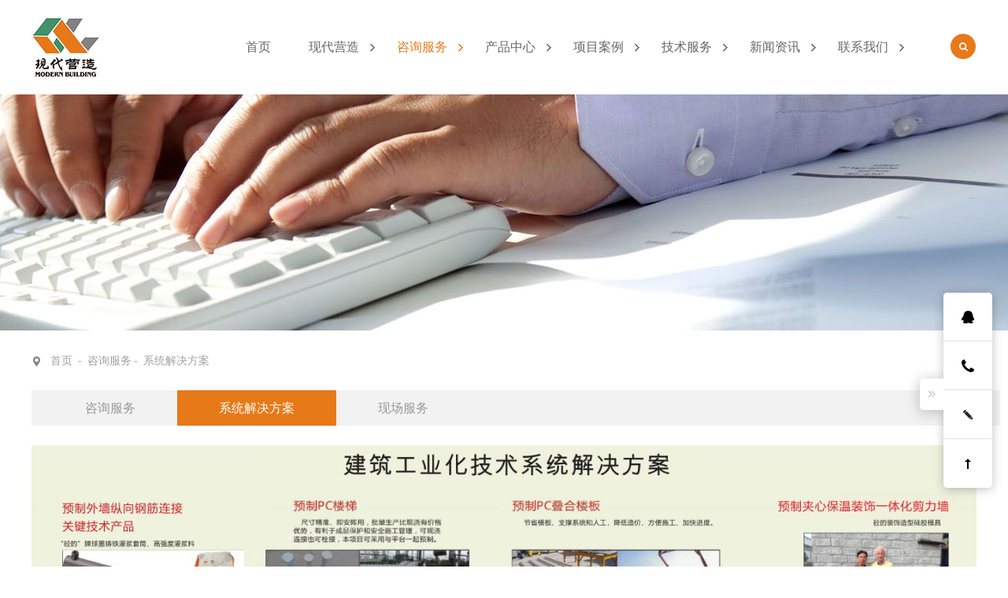

--- FILE ---
content_type: text/html; charset=utf-8
request_url: http://xdyz.com.cn/page/xtjjfa.html
body_size: 6721
content:

<!DOCTYPE html>
<html>
<head>
    <meta charset="UTF-8" />
    <meta name="viewport" content="width=device-width, initial-scale=1.0" />
    <title>灌浆套筒 FRP保温连接件 保温拉结件 预埋件  预埋锚栓  灌浆料  灌浆机 磁盒</title>
    <meta name="Keywords" content="灌浆套筒 FRP保温连接件 保温拉结件 预埋件  预埋锚栓  灌浆料  灌浆机 磁盒" />
    <meta name="Description" content="灌浆套筒 FRP保温连接件 保温拉结件 预埋件  预埋锚栓  灌浆料  灌浆机 磁盒" />
    <link rel="stylesheet" href="/PC/css/reset.css" />
    <link rel="stylesheet" href="/PC/css/css.css?v=ZJJy5C4dKyNEQXoMMCYADLp39BwAiJNqFBGm15xeMrc" />
    <link rel="stylesheet" type="text/css" href="/PC/css/swiper.min.css" />
    <link rel="stylesheet" type="text/css" href="/PC/css/iconfont.css" />
</head>
<body>


    <!--pc-客服-->
    <div class="kf">

                <span id="Span1" class="zx">
                    <a href="tencent://message/?v=1&amp;uin=812876323&amp;site=qq&amp;menu=yes"></a>
                    <div>
                        <i></i>
                        QQ在线咨询
                        <img src=" /include/upload/kind/image/20180224/20180224134555_1563.png" alt="QQ在线咨询">
                    </div>
                </span>
                <span class="freetel">
                    <div>
                        <i></i>
                        0755-83558535
                    </div>
                </span>
                <span class="zxlya">
                    <a href="/include/upload/kind/image/20180224/20180224134729_6117.png"></a>
                    <div>
                        <i></i>
                        在线留言
                        <img src=" /include/upload/kind/image/20180224/20180224134729_6117.png" alt=" 在线留言">
                    </div>
                </span>
        <span class="back_top"><a href="javascript:;"></a></span>
        <div class="shou"></div>
    </div>

    <!--app-客服-->
    <ul class="kefu">
                <li><a href="tencent://message/?v=1&amp;uin=812876323&amp;site=qq&amp;menu=yes" class="kf-qq iconfont icon-qq1"></a></li>
                <li><a href="tel:0755-83558535" class="kf-tel iconfont icon-dianhua1"></a></li>
                <li><a href="" class="kf-addr iconfont icon-dizhi1"></a></li>


        <li><a class="kf-top iconfont icon-gotop"></a></li>
    </ul>

    <!--pc-header-->
    <div class="header">
        <div class="header_inner clearfix">
            <a href="/" class="logo"><img src="/include/upload/kind/image/20180224/20180224163529_1622.jpg" width="91" height="80" alt="灌浆套筒,保温拉结件,保温连接件,预埋件,吊钉,灌浆料,装配式建筑技术咨询,深圳市现代营造科技有限公司官网"></a>
            <div class="ser"></div>
            <div class="nav_div">
                <ul class="nav1 clearfix">

                        <li class="">
                            <a href="/">首页</a>

                        </li>
                        <li class="">
                            <a href="/page/xdyz.html">现代营造</a>

                                <div class="nav2_bg">
                                    <ul class="nav2">
                                            <li>
                                                <a href="/page/xdyz.html#gsjj">公司简介</a>
                                            </li>
                                            <li>
                                                <a href="/page/xdyz.html#zzry">发明专利</a>
                                            </li>
                                            <li>
                                                <a href="/page/xdyz.html#zjgw">专家顾问</a>
                                            </li>
                                            <li>
                                                <a href="/page/xdyz.html#khgx">合作伙伴</a>
                                            </li>
                                    </ul>
                                </div>
                        </li>
                        <li class="on">
                            <a href="/page/zxfw.html">咨询服务</a>

                                <div class="nav2_bg">
                                    <ul class="nav2">
                                            <li>
                                                <a href="/page/zxfw.html">咨询服务 </a>
                                            </li>
                                            <li>
                                                <a href="/page/xtjjfa.html">系统解决方案 </a>
                                            </li>
                                            <li>
                                                <a href="/page/xcfw.html">现场服务 </a>
                                            </li>
                                    </ul>
                                </div>
                        </li>
                        <li class="">
                            <a href="/product/cpzx.html">产品中心</a>

                                <div class="nav2_bg">
                                    <ul class="nav2">
                                            <li>
                                                <a href="/productdetail/156.html" class="xdyz_a">球墨铸铁全灌浆套筒</a>
                                            </li>
                                            <li>
                                                <a href="/productdetail/136.html" class="xdyz_a">FRP保温连接件</a>
                                            </li>
                                            <li>
                                                <a href="/productdetail/130.html" class="xdyz_a">球墨铸铁半灌浆套筒</a>
                                            </li>
                                            <li>
                                                <a href="/productdetail/bxgbwljjzs98.html" class="xdyz_a">不锈钢保温连接件</a>
                                            </li>
                                            <li>
                                                <a href="/productdetail/tdpjxjgqgjtt83.html" class="xdyz_a">机加工钢制全灌浆套筒</a>
                                            </li>
                                    </ul>
                                    <ul class="nav2">
                                            <li>
                                                <a href="/productdetail/tdpjxjgbgjtt68.html" class="xdyz_a">钢制半灌浆套筒</a>
                                            </li>
                                            <li>
                                                <a href="/productdetail/137.html" class="xdyz_a">圆头吊钉</a>
                                            </li>
                                            <li>
                                                <a href="/productdetail/142.html" class="xdyz_a">不锈钢磁盒</a>
                                            </li>
                                            <li>
                                                <a href="/productdetail/141.html" class="xdyz_a">水性脱模剂</a>
                                            </li>
                                            <li>
                                                <a href="/productdetail/138.html" class="xdyz_a">露骨料水洗剂</a>
                                            </li>
                                    </ul>
                                    <ul class="nav2">
                                            <li>
                                                <a href="/productdetail/hzyylkdyjl92.html" class="xdyz_a">后张预应力孔道压浆料</a>
                                            </li>
                                            <li>
                                                <a href="/productdetail/fdgjl00.html" class="xdyz_a">风电灌浆料</a>
                                            </li>
                                            <li>
                                                <a href="/productdetail/zjl51.html" class="xdyz_a">座浆料</a>
                                            </li>
                                            <li>
                                                <a href="/productdetail/155.html" class="xdyz_a">预埋锚栓、预埋件、预埋套筒</a>
                                            </li>
                                            <li>
                                                <a href="/productdetail/154.html" class="xdyz_a">油性脱模剂</a>
                                            </li>
                                    </ul>
                                    <ul class="nav2">
                                            <li>
                                                <a href="/productdetail/152.html" class="xdyz_a">万向吊环</a>
                                            </li>
                                            <li>
                                                <a href="/productdetail/149.html" class="xdyz_a">灌浆料</a>
                                            </li>
                                            <li>
                                                <a href="/productdetail/148.html" class="xdyz_a">灌浆机</a>
                                            </li>
                                    </ul>
                                    <ul class="nav2">
                                    </ul>
                                    <ul class="nav2">
                                    </ul>
                                </div>
                        </li>
                        <li class="">
                            <a href="/article/jszc.html">项目案例</a>

                                <div class="nav2_bg">
                                    <ul class="nav2">
                                            <li>
                                                <a href="/article/jszc.html">技术支持</a>
                                            </li>
                                            <li>
                                                <a href="/article/cpzc.html">产品支持</a>
                                            </li>
                                            <li>
                                                <a href="/article/xcfw.html">现场服务</a>
                                            </li>
                                    </ul>
                                </div>
                        </li>
                        <li class="">
                            <a href="/article/hyzc.html">技术服务</a>

                                <div class="nav2_bg">
                                    <ul class="nav2">
                                            <li>
                                                <a href="/article/jsbz.html">技术标准</a>
                                            </li>
                                            <li>
                                                <a href="/article/hyzc.html">行业政策</a>
                                            </li>
                                            <li>
                                                <a href="/article/cjwt.html">常见问题</a>
                                            </li>
                                            <li>
                                                <a href="/download/zlxz.html">资料下载</a>
                                            </li>
                                    </ul>
                                </div>
                        </li>
                        <li class="">
                            <a href="/article/gsxw.html">新闻资讯</a>

                                <div class="nav2_bg">
                                    <ul class="nav2">
                                            <li>
                                                <a href="/article/gsxw.html">公司新闻</a>
                                            </li>
                                            <li>
                                                <a href="/article/xhzl.html">协会专栏</a>
                                            </li>
                                    </ul>
                                </div>
                        </li>
                        <li class="">
                            <a href="/page/lxwm4.html">联系我们</a>

                                <div class="nav2_bg">
                                    <ul class="nav2">
                                            <li>
                                                <a href="/page/lxwm4.html">联系我们 </a>
                                            </li>
                                            <li>
                                                <a href="/page/rczp.html">人才招聘 </a>
                                            </li>
                                            <li>
                                                <a href="/article/hddy.html">互动答疑  </a>
                                            </li>
                                    </ul>
                                </div>
                        </li>

                </ul>
            </div>
            <div class="search_box clearfix">
                <input type="text" class="inp_box" name="keywords" value="搜索" onfocus="if (this.value==this.defaultValue) {this.value='';}" onblur="if (this.value=='') {this.value=this.defaultValue;}" onkeypress="EnterPress(event)" onkeydown="EnterPress()">
                <input type="button" class="subser" value="" id="button2">
            </div>
        </div>
    </div>

    <!--app-header-->
    <div class="app-header">
        <div class="app-navbar">
            <a href="/" class="app-logo">
                <img src="/include/upload/kind/image/20180224/20180224163529_1622.jpg" title="灌浆套筒,保温拉结件,保温连接件,预埋件,吊钉,灌浆料,装配式建筑技术咨询,深圳市现代营造科技有限公司官网" />
            </a>
            <div class="navbar-togger">
                <div class="icon_bar"></div>
                <div class="icon_bar"></div>
                <div class="icon_bar"></div>
            </div>
            <div class="iconfont icon-search app-sousuo "></div>
        </div>
        <div class="nav-menu">
            <ul class="nav-list">
                    <li class="P_parent ">
                        <div class="category-item">
                            <a href="/" class="">首页 </a>

                        </div>
                    </li>
                    <li class="P_parent ">
                        <div class="category-item">
                            <a href="/page/xdyz.html" class="">现代营造 </a>
                                <div class="category-tig P_tig"></div>

                                <div class="category-cont P_slide">
                                    <div class="category-pad">

                                            <a href="/page/xdyz.html#gsjj">公司简介</a>
                                            <a href="/page/xdyz.html#zzry">发明专利</a>
                                            <a href="/page/xdyz.html#zjgw">专家顾问</a>
                                            <a href="/page/xdyz.html#khgx">合作伙伴</a>
                                    </div>
                                </div>
                        </div>
                    </li>
                    <li class="P_parent open">
                        <div class="category-item">
                            <a href="/page/zxfw.html" class="active">咨询服务 </a>
                                <div class="category-tig P_tig"></div>

                                <div class="category-cont P_slide">
                                    <div class="category-pad">

                                            <a href="/page/zxfw.html">咨询服务 </a>
                                            <a href="/page/xtjjfa.html">系统解决方案 </a>
                                            <a href="/page/xcfw.html">现场服务 </a>
                                    </div>
                                </div>
                        </div>
                    </li>
                    <li class="P_parent ">
                        <div class="category-item">
                            <a href="/product/cpzx.html" class="">产品中心 </a>

                        </div>
                    </li>
                    <li class="P_parent ">
                        <div class="category-item">
                            <a href="/article/jszc.html" class="">项目案例 </a>
                                <div class="category-tig P_tig"></div>

                                <div class="category-cont P_slide">
                                    <div class="category-pad">

                                            <a href="/article/jszc.html">技术支持</a>
                                            <a href="/article/cpzc.html">产品支持</a>
                                            <a href="/article/xcfw.html">现场服务</a>
                                    </div>
                                </div>
                        </div>
                    </li>
                    <li class="P_parent ">
                        <div class="category-item">
                            <a href="/article/hyzc.html" class="">技术服务 </a>
                                <div class="category-tig P_tig"></div>

                                <div class="category-cont P_slide">
                                    <div class="category-pad">

                                            <a href="/article/jsbz.html">技术标准</a>
                                            <a href="/article/hyzc.html">行业政策</a>
                                            <a href="/article/cjwt.html">常见问题</a>
                                            <a href="/download/zlxz.html">资料下载</a>
                                    </div>
                                </div>
                        </div>
                    </li>
                    <li class="P_parent ">
                        <div class="category-item">
                            <a href="/article/gsxw.html" class="">新闻资讯 </a>
                                <div class="category-tig P_tig"></div>

                                <div class="category-cont P_slide">
                                    <div class="category-pad">

                                                <a href="/article/gsxw.html">公司新闻</a>
                                                <a href="/article/xhzl.html">协会专栏</a>
                                    </div>
                                </div>
                        </div>
                    </li>
                    <li class="P_parent ">
                        <div class="category-item">
                            <a href="/page/lxwm4.html" class="">联系我们 </a>
                                <div class="category-tig P_tig"></div>

                                <div class="category-cont P_slide">
                                    <div class="category-pad">

                                                <a href="/page/lxwm4.html">联系我们 </a>
                                                <a href="/page/rczp.html">人才招聘 </a>
                                                <a href="/article/lxwm.html">联系我们</a>
                                    </div>
                                </div>
                        </div>
                    </li>
            </ul>
        </div>
    </div>

    <!--搜索弹窗-->
    <div class="alert-search">
        <div class="alert-top">
            <input type="text" value="搜索..." class="text bx" onfocus="if (this.value==this.defaultValue) {this.value='';}" onblur="if (this.value=='') {this.value=this.defaultValue;}" />
            <input type="submit" value="" class="search" />
            <span class="iconfont icon-close search-close"></span>
        </div>
    </div>

    

<!-- 内页banner -->

    <div class="banner_inner" style="background: url(/include/upload/kind/image/20180224/20180224165943_3554.jpg) no-repeat center;"></div>
    <div class="inmain clearfix">
        <!--面包屑-->
        <div class="bread">
            <a href="/">首页</a>
            <i>-</i>  <a href='/page/jzgyh.html'>咨询服务</a><i>-</i>  <a href='/page/xtjjfa.html'>系统解决方案</a>
        </div>
        <div class="nav_page">
                <a href="/page/zxfw.html" >咨询服务</a>
                <a href="/page/xtjjfa.html" class=on>系统解决方案</a>
                <a href="/page/xcfw.html" >现场服务</a>

        </div>
        <div>
            <div style="text-align:center;margin-bottom: 40px;"><img style="width: 100%;" src="/include/upload/kind/image/20190814/20190814175554_7246.jpg" alt="" data-bd-imgshare-binded="1"/><br/></div>
        </div>



    </div>

  

<script src="/PC/js/jquery-1.7.2.min.js "></script>
<script src="/PC/js/js.js "></script>
<script type="text/javascript " src="/PC/js/swiper.min.js"></script>
<script src="/PC/js/jquery.SuperSlide.2.1.1.js" type="text/javascript" charset="utf-8"></script>

    <!-- pc-footer -->
    <div class="footer">
        <div class="foot-top">
            <div class="footer_inner ">
                <div class="fa_link ">
                    <span>友情链接：</span>
                        <a href="http://www.bias.org.cn/" target="_blank">深圳市建筑产业化协会</a>
                </div>
                <div class="nav_bottom ">
                    <div class="bot_left ">
                        <a href="/ " class="logo_bot "><img src="/PC/images/logobot_03.jpg " alt="深圳市现代营造科技有限公司 "></a>
                        <div class="share ">
                            <p class="share_p ">分享到：</p>
                            <div class="bdsharebuttonbox ">
                                <a href="# " class="bds_sqq " data-cmd="sqq " title="分享到QQ好友 "></a>
                                <a href="# " class="bds_tsina " data-cmd="tsina " title="分享到新浪微博 "></a>
                                <a href="# " class="bds_weixin " data-cmd="weixin " title="分享到微信 "></a>
                            </div>
                        </div>
                    </div>
                    <p style="width: 85px;display: inline-block;font-size: 12px;text-align: center;line-height: 25px;margin: 10px;"><img src="/userfiles/images/2021/09/28/2021092811228009.jpg" title="现代营造微信公众号.jpg" alt="现代营造微信公众号.jpg" width="85" height="85" border="0" vspace="0" style="width: 85px; height: 85px;" data-bd-imgshare-binded="1"/>微信公众号</p><p style="width: 85px;display: inline-block;text-align: center;font-size: 12px;line-height: 25px;margin: 10px;"><img src="/userfiles/images/2022/12/28/2022122811206013.png" title="微信图片_20221228110045.png" alt="微信图片_20221228110045.png" width="85" height="85" border="0" vspace="0" style="width: 85px; height: 85px;" data-bd-imgshare-binded="1"/>咨询部二维码</p>
                    <ul class="bot_nav ">
                            <li>
                                <a href="/page/xdyz.html ">现代营造  </a>


                                        <a href="/page/xdyz.html#gsjj">公司简介</a>
                                        <a href="/page/xdyz.html#zzry">发明专利</a>
                                        <a href="/page/xdyz.html#zjgw">专家顾问</a>
                                        <a href="/page/xdyz.html#khgx">合作伙伴</a>
                            </li>
                            <li>
                                <a href="/article/gsxw.html ">新营造  </a>


                                        <a href="/article/gsxw.html">公司新闻</a>
                                        <a href="/article/xhzl.html">协会专栏</a>
                            </li>
                            <li>
                                <a href="/article/hyzc.html ">技术服务  </a>


                                        <a href="/article/jsbz.html">技术标准</a>
                                        <a href="/article/hyzc.html">行业政策</a>
                                        <a href="/article/cjwt.html">常见问题</a>
                                        <a href="/download/zlxz.html">资料下载</a>
                            </li>



                            <li>
                                <p><a href="/page/lxwm4.html ">联系我们</a></p><p><br/></p><p>深圳市现代营造科技有限公司</p><p>地址：深圳市福田区华富街道新田社区彩田路3032号橄榄鹏苑橄榄大厦28层2803室</p><p>电话：0755-83558535</p><p><span>E-mail : </span><a href="MAILTO:szxdyz@163.com ">szxdyz@163.com</a></p>
                            </li>
                    </ul>
                </div>
            </div>

        </div>
        <div class="footbg2 ">
            <div class="footer_inner">
                <div class="footer_bot2 ">
                    <p class="p_left ">Copyright <a href="/ ">深圳市现代营造科技有限公司</a> All Rights Reserved <a href="https://beian.miit.gov.cn">粤ICP备12028712号 </a></p>
                    <p>
                    

                        
                    </p>

                <p class="p_right ">品牌网站建设：<a href="www.ctmon.com " target="_blank">CTMON</a></p>
            </div>
        </div>
    </div>
    </div>

    <!--app-footer -->
    <div class="app-footer">
        <div class="footer-top">
            <div class="app-container">
                <div class="footer-menu">
                    <div class="footer-item P_parent">
                        <div class="footer-tit">
                            <a href="/page/xdyz.html ">现代营造   </a>
                            <div class="footer-tig P_tig"></div>
                        </div>
                            <div class="footer-cont P_slide">
                                <div class="footer-pad">
                                        <a href="/page/xdyz.html#gsjj">公司简介</a>
                                        <a href="/page/xdyz.html#zzry">发明专利</a>
                                        <a href="/page/xdyz.html#zjgw">专家顾问</a>
                                        <a href="/page/xdyz.html#khgx">合作伙伴</a>
                                </div>
                            </div>

                    </div>
                    <div class="footer-item P_parent">
                        <div class="footer-tit">
                            <a href="/article/gsxw.html ">新营造   </a>
                            <div class="footer-tig P_tig"></div>
                        </div>
                            <div class="footer-cont P_slide">
                                <div class="footer-pad">
                                        <a href="/article/gsxw.html">公司新闻</a>
                                        <a href="/article/xhzl.html">协会专栏</a>
                                </div>
                            </div>

                    </div>
                    <div class="footer-item P_parent">
                        <div class="footer-tit">
                            <a href="/article/hyzc.html ">技术服务   </a>
                            <div class="footer-tig P_tig"></div>
                        </div>
                            <div class="footer-cont P_slide">
                                <div class="footer-pad">
                                        <a href="/article/jsbz.html">技术标准</a>
                                        <a href="/article/hyzc.html">行业政策</a>
                                        <a href="/article/cjwt.html">常见问题</a>
                                        <a href="/download/zlxz.html">资料下载</a>
                                </div>
                            </div>

                    </div>


                </div>
                <div class="footer-bottom">
                    <div class="foot-left">
                        <div class="footer-hotline">
                            <div class="m-tel">联系我们</div><div class="m-text">深圳市现代营造科技有限公司</div><div class="m-text">地址：深圳市福田区彩田路5015号中银大厦B座12D</div><div class="m-text">电话：0755-83558535</div><div class="m-text">Email:szxdyz@163.com</div> 
                        </div>
                        <div class="app-share">
                            <div class="bdsharebuttonbox">
                                <a href="#" class="bds_sqq iconfont icon-qq" data-cmd="sqq" title="分享到QQ好友"></a>
                                <a href="#" class="bds_tsina iconfont icon-weibo" data-cmd="tsina" title="分享到新浪微博"></a>
                                <a href="#" class="bds_weixin iconfont icon-weixin" data-cmd="weixin" title="分享到微信"></a>
                            </div>
                        </div>
                    </div>
                    <div class="foot-right" style="text-align: center;"><img src="/userfiles/images/2021/09/28/2021092811246632.jpg" alt="现代营造微信公众号.jpg" title="现代营造微信公众号.jpg"/><p>现代营造微信公众号</p></div>
                </div>
            </div>
        </div>
        <div class="footer-bot">
            <p>Copyright 深圳市现代营造科技有限公司 All Rights Reserved <a href="http://www.beian.miit.gov.cn">粤ICP备12028712号 </a></p>
            <p> </p>
            <p><a href="www.ctmon.com " target="_blank">品牌网站建设：CTMON</a></p>

        </div>
    </div>


    

    <script>
        $(function () {
            //搜索
            $(function () {
                $("#button2").click(function () {
                    var text = $(".inp_box").val().trim();
                    if (text == "" || text == "搜索") { alert("请输入搜索内容！"); return };
                    location.href = "/search/" + text + ".html";
                })

                $("#search").click(function () {
                    var text = $(".bx").val().trim();
                    if (text == "" || text == "搜索...") { alert("请输入搜索内容！"); return };
                    location.href = "/search/" + text + ".html";
                })
            })


            function EnterPress(e) {
                //var e = e || window.event;
                if (e.keyCode == 13) {
                    var text = $(".inp_box").val().trim();
                    if (text == "" || text == "搜索") { return };
                    location.href = "/search/" + text + ".html";
                }
            }
        })
    </script>

</body>
</html>


--- FILE ---
content_type: text/css
request_url: http://xdyz.com.cn/PC/css/reset.css
body_size: 1300
content:
@charset "UTF-8";
/*重置样式*/
*{margin: 0;padding: 0;-webkit-box-sizing: border-box;box-sizing: border-box;-webkit-border: border-color;-moz-box-sizing: border-box;outline: none;}
body,div,dl,dt,dd,ul,ol,li,h1,h2,h3,h4,h5,h6,form,input,textarea,p,th,td { margin:0; padding:0; }
html {
  -webkit-text-size-adjust: 100%;
  -ms-text-size-adjust: 100%;
  -webkit-tap-highlight-color: rgba(0,0,0,0);
}
html,body {font-size: 14px; color: #333; font-family: 'Microsoft YaHei';border:0;outline:0;vertical-align:baseline; background:transparent; } 
table{ border-collapse:collapse; border-spacing:0; } 
ul,ol,li{list-style: none;}
img { border:0; } 
ol,ul ,dl{  list-style:none; } 
h1,h2,h3,h4,h5,h6 { font-size:100%; color: #333;  font-weight:normal; }
a{ text-decoration: none; color: #333;  padding:0;border:0;font-size:16px;vertical-align:baseline;background:transparent; }
input[type="search"]::-webkit-search-cancel-button{display: none;}
input ,img{	vertical-align: middle;} 
input,button,textarea,select {outline: none; font-family: 'Microsoft YaHei'; font-size: 14px; vertical-align:middle; }
textarea{resize: none;}
input,button,textarea,select{
  outline: none;
  font-family:inherit;
  border: none;
  background: none;
  appearance: none;
  -moz-appearance: none;
  -webkit-appearance: none;
}
iframe{border: none;vertical-align: top;}
:before, :after {
    -webkit-box-sizing: border-box;
    box-sizing: border-box;
}
.transition { -webkit-transition: 0.5s; -moz-transition: 0.5s; -o-transition: 0.5s; transition: 0.5s; }
.clearfix:after { clear: both; display: block; content: '';height:0;visibility:hidden; }
.clearfix { *zoom: 1 }
.section{width: 100%;overflow: hidden;}
.pull-left{float: left;}
.pull-right{float: right;}
.dis-table{display: table;width: 100%;height: 100%;}
.dis-cell{display: table-cell;vertical-align: middle;}
.scrollbar{overflow-y: auto;}
.scrollbar::-webkit-scrollbar {
  width: 3px;
  background-color: #dcdbdb;
}
.scrollbar::-webkit-scrollbar-thumb {
  background-color:#005bac;
  border-radius: 10px;
}
.header_inner,.footer_inner,.inmain {margin:0 auto;padding: 0 15px;}
@media (min-width: 768px) {
	 .footer_inner,.header_inner,.inmain{ width: 750px;}
}
@media (min-width: 992px) {
     .footer_inner,.header_inner,.inmain{width: 970px;}
}
@media (min-width: 1260px){
  .footer_inner,.header_inner,.inmain {width:1230px;}
}
@font-face{
  font-family:'pan_light';
  font-weight:normal;
  font-style:normal;
  src:url("../fonts/04b08.otf"),
  url("../fonts/04B08.TTF")format("truetype"),
}










--- FILE ---
content_type: text/css
request_url: http://xdyz.com.cn/PC/css/css.css?v=ZJJy5C4dKyNEQXoMMCYADLp39BwAiJNqFBGm15xeMrc
body_size: 23505
content:
.page_back {
    text-align: center;
    margin-top: 25px;
}

    .page_back a {
        display: inline-block;
        *display: inline;
        *zoom: 1;
        line-height: 24px;
        margin: 0 18px;
        color: #b4b4b4;
    }

        .page_back a.prev {
            padding-left: 30px;
            background: url("../images/prod_detail_52.png") no-repeat left center;
        }

            .page_back a.prev:hover {
                color: #0093de;
                background-image: url("../images/prod_detail_57.png");
            }

.nav_pagebg {
    background: #f2f2f2;
    width: 100%;
    left: 0;
    z-index: 20;
}

.fixed {
    position: fixed;
    top: 0;
    box-shadow: 1px -1px 20px rgba(0, 0, 0, 0.4);
}

    .fixed .nav_page {
        margin-bottom: 0;
    }

.tr {
    -webkit-transition: .5s;
    -moz-transition: .5s;
    -ms-transition: .5s;
    -o-transition: .5s;
    transition: .5s;
}

.ov {
    overflow: hidden;
    text-overflow: ellipsis;
    white-space: nowrap;
}

/*pc-header*/
.header {
    height: 120px;
    width: 100%;
    z-index: 10;
    left: 0;
    background: #fff;
    box-shadow: 1px -1px 20px rgba(0, 0, 0, 0.1);
}

.logo {
    display: block;
    width: 91px;
    float: left;
    margin-top: 20px;
}

.nav1 > .on > a {
    color: #e77918;
    background-image: url(../images/navah.png);
}

.nav1 > .on > a {
    color: #e77918;
}

.nav1 > li > a {
    line-height: 20px;
    color: #666;
    padding: 50px 20px 50px 28px;
    display: block;
    background: url(../images/navabg.png) no-repeat right center;
    -webkit-transition: .5s;
    -moz-transition: .5s;
    -ms-transition: .5s;
    -o-transition: .5s;
    transition: .5s;
    position: relative;
}

    .nav1 > li > a:before {
        display: none;
        content: "";
        position: absolute;
        width: 0;
        bottom: -1px;
        left: 0;
        height: 3px;
        background: #e77918;
        -webkit-transition: .5s;
        -moz-transition: .5s;
        -ms-transition: .5s;
        -o-transition: .5s;
        transition: .5s;
        left: 50%;
        margin-left: -33px;
    }

.nav1 > .on > a:before {
    width: 80px;
}

.nav1 > li:hover a:before {
    width: 80px;
}

.nav1 > li {
    float: left;
    position: relative;
}

.nav2_bg {
    position: absolute;
    background: #fff;
    z-index: 7;
    left: 50%;
    transform: translateX(-50%);
    border-top: solid #ea8f4d 3px;
    box-sizing: border-box;
    overflow: hidden;
    box-shadow: 0px 5px 18px rgba(0, 0, 0, 0.1);
    width: max-content;
    top: 112px;
    display: none;
    min-width: 156px;
}

.nav_div {
    float: right;
}

.nav2 {
    float: left;
    padding: 17px 20px 35px 20px;
}

.nav1 > li:first-child > a {
    background: none;
}

    .nav1 > li:first-child > a:hover {
        background: none;
    }

.nav1 > li > a:hover {
    color: #e77918;
    background-image: url(../images/navah.png);
}

.nav2 > li > a {
    color: #838383;
    font-size: 14px;
    line-height: 24px;
    display: block;
    -webkit-transition: .5s;
    -moz-transition: .5s;
    -ms-transition: .5s;
    -o-transition: .5s;
    transition: .5s;
    border-bottom: solid rgba(204,204,204,0.3) 1px;
    padding: 7px 30px;
    white-space: nowrap;
}

    .nav2 > li > a:hover {
        color: #e77918;
    }

.ser {
    width: 34px;
    height: 34px;
    background: url(../images/ser.png) no-repeat center;
    float: right;
    margin-left: 58px;
    cursor: pointer;
    margin-top: 42px;
}

.ser1 {
    background: url(../images/i_ico_03.png) no-repeat center;
}

.search_box {
    background-color: #fff;
    position: absolute;
    right: 50%;
    top: 120px;
    margin-right: -590px;
    padding: 17px 20px;
    width: 22%;
    z-index: 6;
    box-shadow: 0px 3px 17px 0px rgba(0, 0, 0, 0.1);
    display: none;
}

    .search_box .inp_box {
        width: 80%;
        border: none;
        padding: 0;
        margin: 0;
        background: none;
        height: 30px;
        line-height: 30px;
        color: #666;
    }

.subser {
    width: 28px;
    height: 28px;
    background: url(../images/serh.png) no-repeat right center;
    border: none;
    float: right;
    cursor: pointer;
}

/*header*/
.app-header {
    display: none;
    position: fixed;
    top: 0;
    left: 0;
    width: 100%;
    height: 50px;
    z-index: 500;
    overflow: hidden;
    box-shadow: 3px 0 7px 0 rgba(0,0,0,.1);
    -webkit-transition: background .44s .2s cubic-bezier(0.52, 0.16, 0.24, 1),height .56s cubic-bezier(0.52, 0.16, 0.24, 1);
    transition: background .44s .2s cubic-bezier(0.52, 0.16, 0.24, 1),height .56s cubic-bezier(0.52, 0.16, 0.24, 1);
}

    .app-header.open-menu {
        height: 100%;
        background: #fff;
        -webkit-transition: background .36s cubic-bezier(0.32, 0.08, 0.24, 1),height .56s cubic-bezier(0.52, 0.16, 0.24, 1);
        transition: background .36s cubic-bezier(0.32, 0.08, 0.24, 1),height .56s cubic-bezier(0.52, 0.16, 0.24, 1);
    }

.app-navbar {
    box-shadow: 3px 0 7px 0 rgba(0,0,0,.1);
    position: relative;
    background: #fff;
    height: 50px;
}

.app-header .app-logo {
    float: left;
    height: 50px;
    margin: 0 auto;
    padding: 5px 0 5px 15px;
}

    .app-header .app-logo img {
        height: 100%;
    }

.navbar-togger {
    padding: 17px 15px;
    height: 50px;
    float: right;
    line-height: 50px;
    visibility: visible;
    transition: transform 0.44s 0.2s cubic-bezier(0.04, 0.04, 0.12, 0.96),opacity 0.28s 0.36s cubic-bezier(0.52, 0.16, 0.24, 1),-webkit-transform 0.44s 0.2s cubic-bezier(0.04, 0.04, 0.12, 0.96);
    font-size: 0;
    position: relative;
}

    .navbar-togger .icon_bar {
        width: 24px;
        height: 2px;
        background-color: #333333;
        opacity: 1;
        -webkit-transition: all .3s;
        -o-transition: all .3s;
        transition: all .3s;
    }

        .navbar-togger .icon_bar:nth-child(odd) {
            width: 18px;
            margin: 0 auto;
        }

        .navbar-togger .icon_bar:nth-of-type(2) {
            margin: 5px 0;
        }

.open-menu .navbar-togger .icon_bar:nth-of-type(2) {
    opacity: 0;
}

.open-menu .navbar-togger .icon_bar:first-child {
    width: 24px;
    -webkit-transform: translate(0,7px) rotate(45deg);
    -ms-transform: translate(0,7px) rotate(45deg);
    transform: translate(0,7px) rotate(45deg);
}

.open-menu .navbar-togger .icon_bar:last-child {
    width: 24px;
    -webkit-transform: translate(0,-7px) rotate(-45deg);
    -ms-transform: translate(0,-7px) rotate(-45deg);
    transform: translate(0,-7px) rotate(-45deg);
}

.app-sousuo {
    line-height: 22px;
    border-right: solid 1px rgba(0,0,0,0.3);
    padding-right: 15px;
    color: #333;
    float: right;
    font-size: 22px !important;
    margin-top: 14px;
}

.alert-search {
    display: none;
    position: fixed;
    width: 100%;
    height: 100%;
    background: rgba(255,255,255,0.9);
    top: 0;
    left: 0;
    z-index: 9999;
}

.alert-top {
    height: 50px;
    background: #fff;
    padding: 0 15px;
    border-bottom: solid 1px rgba(0,0,0,0.1);
}

    .alert-top .text {
        border-radius: 0px;
        height: 40px;
        margin-top: 5px;
        background: none;
        border: solid 1px rgba(0,0,0,0.1);
        width: 80%;
        float: left;
        color: #666;
        padding: 0 10px;
    }

    .alert-top .search {
        background: url(../images/ser.png) no-repeat center;
        width: 30px;
        height: 30px;
        float: left;
        margin-top: 10px;
        background-size: cover;
        margin-left: 3px;
    }

    .alert-top span {
        color: #666;
        float: right;
        font-size: 20px !important;
        margin-top: 10px;
        width: 10%;
        text-align: center;
        line-height: 30px;
    }

.nav-menu {
    position: absolute;
    top: 50px;
    left: 0;
    bottom: 0;
    right: 0;
    width: 100%;
    z-index: 620;
    padding: 0 15px 15px;
    overflow-x: hidden;
    overflow-y: auto;
    visibility: hidden;
    -webkit-transition: visibility 0s linear 1s;
    transition: visibility 0s linear 1s;
}

.app-header.open-menu .nav-menu {
    visibility: visible;
    -webkit-transition-delay: 0s;
    transition-delay: 0s;
}

.nav-list {
    padding: 0;
}

    .nav-list li {
        border-bottom: 2px solid #888;
        opacity: 0;
        pointer-events: none;
    }

.app-header.open-menu .nav-list li {
    opacity: 1;
    pointer-events: auto;
    -webkit-transform: none;
    transform: none;
}

.nav-list li:nth-child(1) {
    transform: translateY(-44px);
    transition: opacity .3345s cubic-bezier(0.52, 0.16, 0.52, 0.84) .15s,transform .4669s cubic-bezier(0.52, 0.16, 0.52, 0.84) .108s,-webkit-transform .4669s cubic-bezier(0.52, 0.16, 0.52, 0.84) .108s;
}

.app-header.open-menu .nav-list li:nth-child(1) {
    transition: opacity .3091s cubic-bezier(0.32, 0.08, 0.24, 1) .03s,transform .3455s cubic-bezier(0.32, 0.08, 0.24, 1) .02s,-webkit-transform .3455s cubic-bezier(0.32, 0.08, 0.24, 1) .02s;
}

.nav-list li:nth-child(2) {
    transform: translateY(-40px);
    transition: opacity .29294s cubic-bezier(0.52, 0.16, 0.52, 0.84) .13s,transform .45043s cubic-bezier(0.52, 0.16, 0.52, 0.84) .095s,-webkit-transform .45043s cubic-bezier(0.52, 0.16, 0.52, 0.84) .095s;
}

.app-header.open-menu .nav-list li:nth-child(2) {
    transition: opacity .32244s cubic-bezier(0.32, 0.08, 0.24, 1) .05s,transform .35825s cubic-bezier(0.32, 0.08, 0.24, 1) .04s,-webkit-transform .35825s cubic-bezier(0.32, 0.08, 0.24, 1) .04s;
}

.nav-list li:nth-child(3) {
    transform: translateY(-36px);
    transition: opacity .26098s cubic-bezier(0.52, 0.16, 0.52, 0.84) .11s,transform .43756s cubic-bezier(0.52, 0.16, 0.52, 0.84) .082s,-webkit-transform .43756s cubic-bezier(0.52, 0.16, 0.52, 0.84) .082s;
}

.app-header.open-menu .nav-list li:nth-child(3) {
    transition: opacity .33467s cubic-bezier(0.32, 0.08, 0.24, 1) .07s,transform .37539s cubic-bezier(0.32, 0.08, 0.24, 1) .06s,-webkit-transform .37539s cubic-bezier(0.32, 0.08, 0.24, 1) .06s;
}

.nav-list li:nth-child(4) {
    transform: translateY(-32px);
    transition: opacity .2386s cubic-bezier(0.52, 0.16, 0.52, 0.84) .09s,transform .42827s cubic-bezier(0.52, 0.16, 0.52, 0.84) .069s,-webkit-transform .42827s cubic-bezier(0.52, 0.16, 0.52, 0.84) .069s;
}

.app-header.open-menu .nav-list li:nth-child(4) {
    transition: opacity .34577s cubic-bezier(0.32, 0.08, 0.24, 1) .09s,transform .39692s cubic-bezier(0.32, 0.08, 0.24, 1) .08s,-webkit-transform .39692s cubic-bezier(0.32, 0.08, 0.24, 1) .08s;
}

.nav-list li:nth-child(5) {
    transform: translateY(-28px);
    transition: opacity .22581s cubic-bezier(0.52, 0.16, 0.52, 0.84) .07s,transform .42259s cubic-bezier(0.52, 0.16, 0.52, 0.84) .056s,-webkit-transform .42259s cubic-bezier(0.52, 0.16, 0.52, 0.84) .056s;
}

.app-header.open-menu .nav-list li:nth-child(5) {
    transition: opacity .35577s cubic-bezier(0.32, 0.08, 0.24, 1) .11s,transform .42286s cubic-bezier(0.32, 0.08, 0.24, 1) .1s,-webkit-transform .42286s cubic-bezier(0.32, 0.08, 0.24, 1) .1s;
}

.nav-list li:nth-child(6) {
    transform: translateY(-24px);
    transition: opacity .20343s cubic-bezier(0.52, 0.16, 0.52, 0.84) .05s,transform .41691s cubic-bezier(0.52, 0.16, 0.52, 0.84) .043s,-webkit-transform .41691s cubic-bezier(0.52, 0.16, 0.52, 0.84) .043s;
}

.app-header.open-menu .nav-list li:nth-child(6) {
    transition: opacity .36577s cubic-bezier(0.32, 0.08, 0.24, 1) .13s,transform .41718s cubic-bezier(0.32, 0.08, 0.24, 1) .12s,-webkit-transform .41718s cubic-bezier(0.32, 0.08, 0.24, 1) .12s;
}

.nav-list li:nth-child(7) {
    transform: translateY(-20px);
    transition: opacity .18105s cubic-bezier(0.52, 0.16, 0.52, 0.84) .03s,transform .41123s cubic-bezier(0.52, 0.16, 0.52, 0.84) .03s,-webkit-transform .41123s cubic-bezier(0.52, 0.16, 0.52, 0.84) .03s;
}

.app-header.open-menu .nav-list li:nth-child(7) {
    transition: opacity .37577s cubic-bezier(0.32, 0.08, 0.24, 1) .15s,transform .4115s cubic-bezier(0.32, 0.08, 0.24, 1) .14s,-webkit-transform .4115s cubic-bezier(0.32, 0.08, 0.24, 1) .14s;
}

.nav-list li:nth-child(8) {
    transform: translateY(-16px);
    transition: opacity .15867s cubic-bezier(0.52, 0.16, 0.52, 0.84) .01s,transform .40555s cubic-bezier(0.52, 0.16, 0.52, 0.84) .17s,-webkit-transform .40555s cubic-bezier(0.52, 0.16, 0.52, 0.84) .17s;
}

.app-header.open-menu .nav-list li:nth-child(8) {
    transition: opacity .38577s cubic-bezier(0.32, 0.08, 0.24, 1) .17s,transform .40582s cubic-bezier(0.32, 0.08, 0.24, 1) .16s,-webkit-transform .42286s cubic-bezier(0.32, 0.08, 0.24, 1) .16s;
}

.category-item {
    position: relative;
}

.P_list2, .P_list3 {
    border-top: 2px solid #888;
}

.P_parent2, .P_parent3 {
    border-bottom: 1px solid #888;
}

    .P_parent2:last-child, .P_parent3:last-child {
        border-bottom: none;
    }

.category-cont {
    text-indent: 1em;
}

.category-cont2 {
    text-indent: 2em;
}

.category-cont3 {
    text-indent: 3em;
    font-size: 12px;
}

.category-item a {
    font-size: 16px;
    line-height: 48px;
    margin-right: 60px;
    display: block;
}

.P_list2 .category-item a {
    font-size: 14px;
    line-height: 36px;
}

.category-pad a:last-child {
    border: none;
}

.category-pad a.active {
    color: #e77918;
}

.category-tig {
    font-size: 14px;
    color: #888;
    text-align: right;
    line-height: 48px;
    width: 50px;
    height: 48px;
    position: absolute;
    right: 0;
    top: 0;
    z-index: 2;
}

.P_list2 .category-tig {
    line-height: 36px;
    width: 36px;
    height: 36px;
    position: absolute;
    right: 0;
    top: 0;
    z-index: 2;
}

.category-tig::before, .category-tig::after {
    content: '';
    background: #888;
    position: absolute;
    top: 50%;
    transition: all .3s;
}

.category-tig::before {
    width: 16px;
    height: 2px;
    right: 0;
    margin-top: -1px;
}

.category-tig::after {
    width: 2px;
    height: 16px;
    margin-top: -8px;
    right: 7px;
}

.nav-list .P_parent.open .P_tig::after,
.nav-list .P_parent2.open .P_tig2::after,
.nav-list .P_parent3.open .P_tig3::after {
    opacity: 0;
}

.category-cont, .category-cont2, .category-cont3 {
    display: none;
}

.nav-list .P_parent.open .category-cont {
    display: block;
}

.category-pad {
    padding-bottom: .2rem;
    border-top: 2px solid #888;
}

    .category-pad a {
        line-height: 36px;
        border-bottom: 1px solid #888;
        display: block;
    }

.nav-list li .category-item > a.active {
    color: #e77918;
}

.app-lanu {
    text-align: center;
    margin-top: 20px;
}

    .app-lanu a {
        display: inline-block;
        line-height: 30px;
        padding: 0 10px;
        font-size: 14px;
        color: #333;
    }

        .app-lanu a.on {
            background: #005bac;
            color: white;
            border-radius: 30px;
        }

/*pc-åº•éƒ¨*/
.footer {
    background: #f6f6f6;
}

.foot-top {
    padding-top: 5px;
    padding-bottom: 20px;
}

.fa_link {
    overflow: hidden;
    line-height: 30px;
    color: #999;
    padding: 15px 0px;
    border-bottom: solid #ececec 1px;
}

    .fa_link a {
        line-height: 30px;
        color: #999;
        padding-right: 38px;
        -webkit-transition: .5s;
        -moz-transition: .5s;
        -ms-transition: .5s;
        -o-transition: .5s;
        transition: .5s;
    }

        .fa_link a:hover {
            color: #e77918;
        }

.logo_bot {
    display: block;
    width: 156px;
}

.share {
    color: rgba(19, 19, 19, 0.3);
    line-height: 28px;
    margin-top: 34px;
}

.share_p {
    float: left;
    line-height: 28px;
}

.share .bdshare-button-style0-16 {
    overflow: hidden;
}

    .share .bdshare-button-style0-16 .bds_sqq {
        background: url(../images/qq.png) no-repeat center;
        -webkit-transition: .5s;
        -moz-transition: .5s;
        -ms-transition: .5s;
        -o-transition: .5s;
        transition: .5s;
    }

        .share .bdshare-button-style0-16 .bds_sqq:hover {
            background: url(../images/qqh.png) no-repeat center;
        }

    .share .bdshare-button-style0-16 .bds_tsina {
        background: url(../images/weib.png) no-repeat center;
        -webkit-transition: .5s;
        -moz-transition: .5s;
        -ms-transition: .5s;
        -o-transition: .5s;
        transition: .5s;
    }

        .share .bdshare-button-style0-16 .bds_tsina:hover {
            background: url(../images/weibh.png) no-repeat center;
        }

    .share .bdshare-button-style0-16 .bds_weixin {
        background: url(../images/wenx.png) no-repeat center;
        -webkit-transition: .5s;
        -moz-transition: .5s;
        -ms-transition: .5s;
        -o-transition: .5s;
        transition: .5s;
    }

        .share .bdshare-button-style0-16 .bds_weixin:hover {
            background: url(../images/wenxh.png) no-repeat center;
        }

    .share .bdshare-button-style0-16 a,
    .bdshare-button-style0-16 .bds_more {
        padding-left: 22px;
    }

.bot_left {
    float: left;
}

.bot_nav {
    overflow: hidden;
    float: right;
}

    .bot_nav li {
        float: left;
        color: #999;
        font-size: 14px;
        line-height: 22px;
        margin-right: 50px;
    }

    .bot_nav > li a {
        color: #999;
        font-size: 14px;
        line-height: 22px;
        display: block;
        -webkit-transition: .5s;
        -moz-transition: .5s;
        -ms-transition: .5s;
        -o-transition: .5s;
        transition: .5s;
    }

    .bot_nav > li > a:first-child,
    .bot_nav > li > p:first-child {
        font-size: 14px;
        font-weight: bold;
        margin-bottom: 5px;
    }

    .bot_nav li:last-child {
        margin-right: 0;
    }

.nav_bottom {
    overflow: hidden;
    padding-top: 44px;
}

.bot_nav > li a:hover {
    color: #e77918;
}

.bot_nav > li p span, .bot_nav > li p a {
    float: left;
}

.p_left {
    float: left;
}

.footer_bot2 {
    color: #7d7d7d;
    line-height: 22px;
    overflow: hidden;
    padding: 6.5px 0;
}

.footbg2 {
    background: #1d1d1d;
}

.p_right {
    float: right;
}

.footer_bot2 a {
    color: #7d7d7d;
    line-height: 22px;
    -webkit-transition: .5s;
    -moz-transition: .5s;
    -ms-transition: .5s;
    -o-transition: .5s;
    transition: .5s;
}

    .footer_bot2 a:hover {
        color: #fff;
    }

.bdimgshare_1517621898860,
.sr-bdimgshare .bdimgshare-content,
.sr-bdimgshare-black .bdimgshare-bg {
    display: none;
}

/*app-footer*/
.app-footer {
    display: none;
    width: 100%;
    background: #f6f6f6;
    padding: 10px 0 0;
}

.app-container {
    padding: 0 15px;
}

.footer-item {
    border-bottom: 2px solid #ececec;
    font-weight: lighter;
}

.footer-tit {
    position: relative;
}

    .footer-tit a {
        font-size: 14px;
        color: #999;
        line-height: 48px;
        margin-right: 60px;
        display: block;
    }

.footer-tig {
    font-size: 14px;
    color: #888;
    text-align: right;
    line-height: 48px;
    width: 50px;
    height: 48px;
    position: absolute;
    right: 0;
    top: 0;
    z-index: 2;
}

    .footer-tig::before, .footer-tig::after {
        content: '';
        background: #999;
        position: absolute;
        top: 50%;
        transition: all .3s;
    }

    .footer-tig::before {
        width: 16px;
        height: 2px;
        right: 0;
        margin-top: -1px;
    }

    .footer-tig::after {
        width: 2px;
        height: 16px;
        margin-top: -8px;
        right: 7px;
    }

.footer-item.open .footer-tig::after {
    opacity: 0;
}

.footer-cont {
    display: none;
}

    .footer-cont a {
        line-height: 36px;
        color: #888;
        font-size: 12px;
        border-bottom: 1px solid #ececec;
        display: block;
    }

        .footer-cont a:last-child {
            border: none;
        }

.footer-pad {
    padding-bottom: .2rem;
    border-top: 2px solid #ececec;
}

.footer-bottom {
    padding-top: 30px;
    overflow: hidden;
}

.foot-left {
    width: 50%;
    float: left;
}

.foot-right {
    float: right;
    text-align: center;
    width: 105px;
}

    .foot-right img {
        width: 100%;
    }

    .foot-right p {
        font-size: 14px;
        color: #333;
    }

.footer-hotline .m-text {
    color: #888;
    font-size: 14px;
}

.footer-hotline .m-tel {
    color: #999;
    font-size: 24px;
}

.app-share .bdsharebuttonbox a {
    width: 40px;
    height: 40px;
    display: inline-block;
    margin: 0;
    padding: 0;
    opacity: 1;
    color: #888888;
    background: none;
    text-align: center;
    line-height: 40px;
    font-size: 20px;
    -webkit-transition: all .3s;
    -o-transition: all .3s;
    transition: all .3s;
}

    .app-share .bdsharebuttonbox a:hover {
        background-color: #303030;
        color: #fff;
        opacity: 1;
    }

.footer-top {
    padding: 0 0 30px;
}

.footer-bot {
    background: #1d1d1d;
    padding: 10px 15px 70px;
}

    .footer-bot p {
        color: #7d7d7d;
        line-height: 22px;
    }


/*pc-å®¢æœ*/
.kf {
    transition: .8s;
    -o-transition: .8s;
    -moz-transition: .8s;
    -webkit-transition: .8s;
    z-index: 999999;
    background-color: #fff;
    position: fixed;
    bottom: 100px;
    right: 20px;
    width: 62px;
    border-radius: 5px;
}

    .kf span {
        z-index: 1000001;
        transition: .5s;
        cursor: pointer;
        position: relative;
        display: block;
        width: 62px;
        height: 62px;
        border-bottom: 1px solid #e3e3e3;
    }

    .kf .zx {
        border-radius: 5px 5px 0 0;
        background: url("../images/kefu_03.png") no-repeat center #fff;
    }

        .kf .zx:hover {
            background: url("../images/kefu1_03.png") no-repeat center #e77918;
        }

    .kf .freetel {
        background: url("../images/kefu1_07.png") no-repeat center #fff;
    }

        .kf .freetel:hover {
            background: url("../images/kefu_07.png") no-repeat center #e77918;
        }

    .kf .zxlya {
        background: url("../images/kefu_14.png") no-repeat center #fff;
    }

        .kf .zxlya:hover {
            background: url("../images/kefu1_14.png") no-repeat center #e77918;
        }

    .kf .back_top {
        border-radius: 0 0 5px 5px;
        border: none;
        background: url("../images/kefu_18.png") no-repeat center #fff;
    }

        .kf .back_top:hover {
            background: url("../images/kefu1_18.png") no-repeat center #e77918;
        }

    .kf span div {
        display: none;
        background-color: #fff;
        border-radius: 5px;
        position: absolute;
        right: 75px;
        padding: 20px;
        font-size: 14px;
        color: #e77918;
    }

        .kf span div input {
            text-indent: .5em;
            display: block;
            margin: 15px 0;
            line-height: 28px;
            color: #696969;
            font-size: 12px;
            width: 140px;
            border: 1px solid #d1d1d1;
            border-radius: 2px;
            height: 28px;
        }

        .kf span div a {
            transition: .5s;
            -webkit-transition: .5s;
            display: block;
            background: #e77918;
            border-radius: 2px;
            color: #fff;
            line-height: 26px;
            font-size: 12px;
            text-align: center;
            width: 79px;
            height: 26px;
        }

            .kf span div a:hover {
                background: #b10413;
            }

        .kf span div img {
            position: absolute;
            top: 27px;
            right: -9px;
        }

        .kf span div i {
            display: block;
            position: absolute;
            width: 15px;
            height: 200px;
            right: -15px;
            top: 0;
        }

    .kf .zx div, .kf .freetel div, .kf .zxlya div, .kf span:nth-child(4) div {
        text-align: center;
        min-width: 120px;
        font-size: 14px;
        color: #666;
    }

    .kf span:nth-child(4) div {
        white-space: nowrap;
    }

    .kf a {
        display: block;
        height: 68px;
        position: absolute;
        top: 0;
        right: 0;
        width: 100%;
    }

    .kf span div, .kf {
        -webkit-box-shadow: 0 2px 13px rgba(0, 0, 0, 0.25);
        -moz-box-shadow: 0 2px 13px rgba(0, 0, 0, 0.25);
        box-shadow: 0 2px 13px rgba(0, 0, 0, 0.25);
    }

.nav_center div, .index_nav_center div, .shou, .zhan {
    -webkit-box-shadow: 0 2px 18px rgba(0, 0, 0, 0.25);
    -moz-box-shadow: 0 2px 18px rgba(0, 0, 0, 0.25);
    box-shadow: 0 2px 18px rgba(0, 0, 0, 0.25);
}

.shou {
    z-index: 1000000;
    cursor: pointer;
    width: 30px;
    height: 40px;
    top: 50%;
    margin-top: -15px;
    border-radius: 5px 0 0 5px;
    right: 62px;
    background: url("../images/kefq.png") no-repeat center #fff;
    position: absolute;
}

    .shou.on {
        background-image: url("../images/kefq1.png");
    }

/*app-å®¢æœ*/
.kefu {
    display: none;
    position: fixed;
    width: 240px;
    overflow: hidden;
    z-index: 400;
    background: rgba(0, 0, 0, 0.5);
    left: 50%;
    margin-left: -120px;
    bottom: 15px;
    padding: 8px 0;
    transition: all .5s;
}

    .kefu li {
        width: 60px;
        float: left;
        border-left: 1px solid #fff;
    }

        .kefu li:first-child {
            border-left: none;
        }

        .kefu li a {
            font-size: 20px;
            display: block;
            margin: 0 auto;
            width: 100%;
            height: 30px;
            text-align: center;
            line-height: 30px;
            color: white;
        }

@media (max-width: 1600px) {
    .nav2_bg {
        max-width: 1430px;
    }
}

@media (max-width: 1459px) {
    .nav2_bg {
        max-width: 1230px;
    }
}

@media (max-width: 1259px) {
    .nav2_bg {
        max-width: 970px;
    }

    .ser {
        margin-left: 15px;
    }

    .nav1 > li > a {
        padding: 50px 20px;
    }

    .search_box {
        width: 25%;
        margin-right: -470px;
    }

    .bot_nav li {
        margin-right: 21px;
    }
}

@media (max-width: 991px) {
    .header, .footer, .kf  {
        display: none !important;
    }

    .app-header, .app-footer, .kefu, .wappro {
        display: block;
    }
}
@media (min-width: 991px) {
    .wappro {
        display: none !important;
    }

}
.banner_inner {
    height: 300px;
    overflow: hidden;
    width: 100%;
}

.bread {
    margin-top: 27px;
    overflow: hidden;
    color: #a1a1a1;
    font-size: 14px;
    line-height: 24px;
    padding-left: 21px;
    margin-bottom: 25px;
    background: url(../images/bread.png) no-repeat 2px center;
}

    .bread a {
        color: #a1a1a1;
        font-size: 14px;
        line-height: 24px;
        padding: 0 3px;
        transition: .5s;
    }

.nav_page {
    overflow: hidden;
    background: #f2f2f2;
    margin: 0 auto;
    margin-bottom: 44px;
}

.bread a:hover,
.bread .on { /*color: #e77918;*/
}

.nav_page a {
    display: block;
    line-height: 45px;
    color: #999;
    padding: 0 53px;
    float: left;
    transition: .5s;
}

    .nav_page .on,
    .nav_page a:hover,
    .nav_page .on a {
        background: #e77918;
        color: #fff;
    }

.nav_page {
    margin: 0 auto;
    padding: 0 15px;
    margin-bottom: 25px;
}

@media (max-width: 767px) {
    .banner_inner {
        height: 250px;
    }

    .bread {
        margin: 15px 0;
    }

    .nav_page a {
        font-size: 14px;
        padding: 0 10px;
    }

    .nav_page {
        margin-bottom: 30px;
    }
}

@media (min-width: 768px) {
    .nav_page {
        width: 750px;
    }
}

@media (min-width: 992px) {
    .nav_page {
        width: 970px;
    }
}

@media (min-width: 1260px) {
    .nav_page {
        width: 1230px;
    }
}

.xm_font {
    line-height: 22px;
    color: #626262;
    padding: 15px 20px 15px 20px;
    overflow: hidden;
    text-overflow: ellipsis;
    white-space: nowrap;
    background: #e4e1df;
    -webkit-transition: .5s;
    -moz-transition: .5s;
    -ms-transition: .5s;
    -o-transition: .5s;
    transition: .5s;
}

.xm_a {
    display: block;
    float: left;
    width: 33.33333333%;
    padding: 0 5px;
    margin-bottom: 15px;
}

    .xm_a:hover .xm_font {
        background: #e77918;
        color: #fff;
    }

.xm_box {
    overflow: hidden;
    margin: 0 -5px;
}


.xmimg {
    position: relative;
    width: 394px;
    height: 287px;
    overflow: hidden;
}


    .xmimg img {
        display: block;
        width: 100%;
        -webkit-transition: .5s;
        -moz-transition: .5s;
        -ms-transition: .5s;
        -o-transition: .5s;
        transition: .5s;
    }

.xm_bg {
    position: absolute;
    width: 100%;
    height: 100%;
    left: 0;
    top: 0;
    text-align: center;
    opacity: 0;
    filter: alpha(opacity=0);
    background: rgba(231, 121, 24, 0);
    z-index: 3;
    padding-top: 100px;
    box-sizing: border-box;
    -webkit-transition: .5s;
    -moz-transition: .5s;
    -ms-transition: .5s;
    -o-transition: .5s;
    transition: .5s;
}

.xm_p {
    text-align: center;
}

    .xm_p i {
        font-style: normal;
        font-size: 16px;
        line-height: 20px;
        color: #fff;
        position: relative;
        padding: 0 20px;
    }

        .xm_p i:before {
            content: "";
            position: absolute;
            width: 30px;
            height: 1px;
            background: #fff;
            top: 50%;
            left: -30px;
        }

        .xm_p i:after {
            content: "";
            position: absolute;
            width: 30px;
            height: 1px;
            background: #fff;
            top: 50%;
            right: -30px;
        }

.xm_font2 {
    font-size: 18px;
    line-height: 20px;
    color: #fff;
    margin-top: 15px;
    width: 100%;
    padding: 0 20px;
    overflow: hidden;
    text-overflow: ellipsis;
    white-space: nowrap;
    box-sizing: border-box;
}

.xm_bg:before {
    content: "";
    position: absolute;
    width: 30px;
    height: 30px;
    margin-left: -15px;
    background: url(../images/big.png) no-repeat center;
    bottom: 79px;
    left: 50%;
    margin-left: -25px;
}

.xmimg:hover .xm_bg {
    opacity: 0;
    filter: alpha(opacity=100);
    background: rgba(231, 121, 24, 0.6);
}

.xmimg:hover img {
    transform: scale(1.1);
}

.xm_line {
    height: 1px;
    background: #ccc;
    margin-top: 70px;
}

.paging {
    overflow: hidden;
    text-align: center;
}

    .paging a {
        margin: 0 2px;
        display: inline-block;
        width: 34px;
        height: 30px;
        font-size: 14px;
        line-height: 30px;
        color: #999;
        text-align: center;
        -webkit-transition: .5s;
        -moz-transition: .5s;
        -ms-transition: .5s;
        -o-transition: .5s;
        transition: .5s;
    }

    .paging .shangyi {
        display: none;
    }

    .paging a:hover, .paging .on {
        background-color: #e77918;
        color: #fff;
    }

    .paging .paging_prev {
        background: url(../images/paingprev.png) no-repeat center #666666;
        margin-right: 50px;
    }

    .paging .paging_next {
        background: url(../images/paingnext.png) no-repeat center #666666;
        margin-left: 50px;
    }

@media (max-width:1259px) {
    .xm_bg:before {
        bottom: 60px;
    }

    .xm_bg {
        padding-top: 60px;
    }
}

@media (max-width:767px) {
    .xm_a {
        width: 50%;
    }

    .xm_bg:before {
        bottom: 30px;
        width: 20px;
        height: 20px;
        background-size: cover;
        margin-left: -10px;
    }

    .xm_bg {
        padding-top: 30px;
    }

    .xm_font2 {
        margin-top: 0;
    }

    .xm_line {
        margin-top: 30px;
    }

    .xm_font {
        padding: 10px 15px;
        font-size: 14px;
    }

    .xmimg {
        position: relative;
        width: 100%;
        height: 150px;
        overflow: hidden;
    }
}



.honor_a {
    display: block;
    background: #f5f5f5;
    overflow: hidden;
    padding: 27px 37px 15px 37px;
    float: left;
    margin-right: 9px;
}

.honor {
    width: 219px;
    height: 300px;
}

    .honor img {
        width: 219px;
        height: 300px;
        display: block;
    }

.hon_font {
    line-height: 22px;
    color: #999;
    text-align: center;
    padding: 11px 20px 0px 20px;
}

.honor_div {
    overflow: hidden;
}

.honor_a:nth-of-type(4n) {
    margin-right: 0;
    margin-bottom: 10px;
}

.honor_a:last-child {
    margin-bottom: 0;
}
/*kjyf*/
.hyzc {
    padding-bottom: 37px;
}

.kjyf_box {
    overflow: hidden;
    margin-bottom: 25px;
}

.kjyf_a {
    display: block;
    overflow: hidden;
    width: 100%;
    border-bottom: solid 1px #e4e1df;
    padding: 40px 0;
}

.kjyf_box .kjyf_a:first-child {
    padding-top: 0;
}

.kjyf_img {
    width: 31.5%;
    height: 201px;
    overflow: hidden;
    float: left;
}

    .kjyf_img img {
        display: block;
        width: 100%;
        -webkit-transition: .5s;
        -moz-transition: .5s;
        -ms-transition: .5s;
        -o-transition: .5s;
        transition: .5s;
    }

.kjyf_a:hover img {
    transform: scale(1.03);
}

.kjyf_font {
    margin-left: 31.5%;
    padding: 10px 50px;
    -webkit-transition: .5s;
    -moz-transition: .5s;
    -ms-transition: .5s;
    -o-transition: .5s;
    transition: .5s;
}

.kjyf_tit {
    font-size: 16px;
    line-height: 24px;
    color: #333;
    margin-bottom: 20px;
    overflow: hidden;
    text-overflow: ellipsis;
    white-space: nowrap;
    -webkit-transition: .5s;
    -moz-transition: .5s;
    -ms-transition: .5s;
    -o-transition: .5s;
    transition: .5s;
}

    .kjyf_tit span {
        font-size: 12px;
        line-height: 24px;
        color: #999;
        padding-left: 20px;
    }

.kjyf_p {
    font-size: 12px;
    line-height: 22px;
    color: #999;
    display: -webkit-box;
    -webkit-box-orient: vertical;
    -webkit-line-clamp: 6;
    overflow: hidden;
}

.kjyf_a:hover .kjyf_font {
    padding-left: 40px;
}

.kjyf_a:hover .kjyf_tit {
    color: #e77918;
}

@media (max-width: 767px) {
    .kjyf_img {
        height: 145px;
    }

    .kjyf_a {
        padding: 10px 0;
    }

    .kjyf_font {
        padding: 0 10px;
    }
}


/*faq*/
.contact {
    margin: 35px 0;
}

.ditu iframe {
    width: 100%;
}

.faq {
    margin-top: -5px;
    margin-bottom: 30px;
}

.faq_tit {
    font-size: 16px;
    line-height: 22px;
    color: #333;
}

    .faq_tit span {
        color: #999;
        padding-left: 11px;
    }

.wt_tit {
    line-height: 20px;
    color: #e77918;
    font-size: 16px;
}

.faq_list {
    padding-top: 25px;
}

    .faq_list li {
        background: #f7f7f7;
        padding: 21px 27px;
        -webkit-transition: .5s;
        -moz-transition: .5s;
        -ms-transition: .5s;
        -o-transition: .5s;
        transition: .5s;
    }

        .faq_list li:nth-of-type(2n) {
            background: #fff;
        }

.wt_anser {
    font-size: 14px;
    line-height: 20px;
    color: #999;
    padding-top: 14px;
    padding-bottom: 6px;
}

@media (max-width: 991px) {
    .wt_anser p img {
        display: block;
        width: 100%;
    }

    .faq_list li {
        background: none;
        padding: 0;
    }
}


/*zp*/
.zp_list {
    padding-top: 25px;
}

    .zp_list li {
        background: #f9f9f9;
        text-align: left;
        margin-bottom: 10px;
    }

        .zp_list li:last-child {
            margin-bottom: 0;
        }

.zp_tit {
    font-size: 15px;
    line-height: 22px;
    color: #666;
    cursor: pointer;
    background: url(../images/zpbgr.png) no-repeat right 30px center;
    padding: 13.5px 21px;
    -webkit-transition: .5s;
    -moz-transition: .5s;
    -ms-transition: .5s;
    -o-transition: .5s;
    transition: .5s;
}

.zp_det {
    font-size: 14px;
    line-height: 24px;
    color: #999;
    overflow: hidden;
    padding: 25px 0;
}

    .zp_det p {
    }

        .zp_det p:first-child {
            width: 138px;
        }

        .zp_det p:nth-of-type(2) {
            width: 396px;
        }

        .zp_det p:nth-of-type(3) {
            width: 499px;
        }

.zp_font {
    padding: 0 21px;
    font-size: 14px;
    line-height: 24px;
    color: #999;
    display: none;
}

.posi_det {
    font-size: 14px;
}

.posi_bold {
    font-weight: bold;
    padding: 8px 0;
}

.posi {
    padding-bottom: 40px;
}

.zp_list .on .zp_tit {
    background: url(../images/zpbgh.png) no-repeat right 30px center #e77918;
    color: #fff;
}

@media (max-width: 767px) {
    .zp_tit {
        padding: 13px 15px;
    }
}

/*èµ„æ–™ä¸‹è½½*/
.download_div {
    padding: 50px;
    border: solid #cfcfcf 1px;
    margin-bottom: 60px;
}

.table1 {
    width: 100%;
    text-align: center;
}

    .table1 tr th {
        font-size: 16px;
        line-height: 26px;
        color: #f4f4f4;
        padding: 10px 0;
        font-weight: normal;
        background: #888888;
        border: solid #e9e9e9 1px;
    }

    .table1 tr td {
        padding: 10px;
        line-height: 26px;
        color: #999;
        width: 276px;
        border: solid #dddddd 1px;
    }

.download_a {
    display: block;
    height: 44px;
    background: url(../images/download.png) no-repeat center;
    -webkit-transition: .5s;
    -moz-transition: .5s;
    -ms-transition: .5s;
    -o-transition: .5s;
    transition: .5s;
}

.table1 tr:hover .download_a {
    background-image: url(../images/downloadh.png);
}

@media (max-width:767px) {
    .download_div {
        padding: 0;
        margin-bottom: 40px;
        border: none;
    }
}


.xyfz li {
    overflow: hidden;
    background: #f8f8f8;
}

.zyfz_tit {
    font-size: 16px;
    line-height: 24px;
    color: #333;
    margin-bottom: 12px;
    font-weight: bold;
}

    .zyfz_tit span {
        font-size: 12px;
        line-height: 24px;
        color: #999;
        font-weight: normal;
    }

.xyfz_p {
    font-size: 14px;
    line-height: 22px;
    color: #999999;
    max-height: 200px;
    overflow-y: auto;
}

.xyfz_left {
    float: left;
    width: 450px;
    padding: 120px 75px 30px 75px;
    -webkit-transition: .5s;
    -moz-transition: .5s;
    -ms-transition: .5s;
    -o-transition: .5s;
    transition: .5s;
}

.xyfz_right {
    width: 600px;
    float: left;
    height: 400px;
    overflow: hidden;
}

    .xyfz_right img {
        display: block;
        width: 600px;
        -webkit-transition: .5s;
        -moz-transition: .5s;
        -ms-transition: .5s;
        -o-transition: .5s;
        transition: .5s;
    }

.xyfz li:hover img {
    transform: scale(1.02);
}

.xyfz li:hover .xyfz_left {
    transform: translateX(10px);
}

.xyfz .odd .xyfz_left {
    float: right;
}

.xyfz .odd {
    margin-bottom: 24px;
}

.xyfz li:last-child {
    margin-bottom: 5px;
}

.contact_left {
    background: #fafafa;
    width: 45%;
    float: left;
    padding: 84px 0 160px 116px;
}

.contact_tit {
    font-size: 16px;
    line-height: 22px;
    color: #333;
    font-weight: bold;
}

    .contact_tit span {
        color: #999;
        padding-left: 10px;
        font-weight: normal;
    }

.contact_ul {
    font-size: 14px;
    line-height: 22px;
    color: #999;
}

    .contact_ul li:first-child {
        font-size: 14px;
        color: #333;
        padding: 20px 0;
    }

    .contact_ul li a {
        font-size: 14px;
        line-height: 22px;
        color: #999;
        -webkit-transition: .5s;
        -moz-transition: .5s;
        -ms-transition: .5s;
        -o-transition: .5s;
        transition: .5s;
    }

        .contact_ul li a:hover {
            color: #e77918;
        }

.clearb {
    height: 35px;
    clear: both;
}

.contact_form {
    width: 45%;
    float: right;
}

    .contact_form input[type="text"],
    .contact_form textarea {
        width: 100%;
        box-sizing: border-box;
        margin-bottom: 10px;
        line-height: 20px;
        color: #999;
        border: solid #e5e5e5 1px;
        padding: 15px 25px 15px 54px;
    }

.name1 {
    background: url(../images/user.png) no-repeat 18px center;
}

.contact_form textarea {
    height: 167px;
    background: url(../images/lev.png) no-repeat 18px 19px;
}

.email {
    background: url(../images/email.png) no-repeat 18px center;
}

.tel {
    background: url(../images/tel.png) no-repeat 18px center;
}

.sub {
    line-height: 20px;
    color: #fff;
    text-align: center;
    padding: 16px 0px;
    background: #e77918;
    border: none;
    width: 100%;
}

@media (max-width: 1259px) {
    .contact_left {
        padding-bottom: 137px;
        padding-left: 80px;
        padding-right: 36px;
    }
}

@media (max-width: 767px) {
    .contact_left {
        width: 100%;
        padding: 20px;
    }

    .contact_form {
        width: 100%;
        margin-top: 20px;
    }

        .contact_form input[type="text"], .contact_form textarea {
            padding: 10px 10px 10px 54px;
        }

    .sub {
        padding: 10px 0;
    }
}


/*xyz*/
.zjgd {
    display: none;
}

.zjgd_box {
    position: relative;
}

    .zjgd_box .zj_show {
        display: block;
    }

.zj_slide {
    position: relative;
}

.zj_click {
    overflow: hidden;
    position: absolute;
    z-index: 10;
    bottom: 14px;
    left: 19px;
}

    .zj_click li {
        width: 6px;
        height: 6px;
        border-radius: 50%;
        margin-right: 5px;
        border: solid #fff 1px;
        box-sizing: border-box;
        float: left;
        cursor: pointer;
    }

    .zj_click .onli {
        background: #fff;
    }

.zj_tit {
    font-size: 16px;
    line-height: 22px;
    font-weight: bold;
    color: #333;
    padding-bottom: 25px;
    overflow: hidden;
    text-overflow: ellipsis;
    white-space: nowrap;
}

    .zj_tit span {
        color: #999;
        font-weight: normal;
        padding-left: 10px;
        font-size: 14px;
    }

.zj_right {
    float: right;
    width: 806px;
    padding-top: 17px;
}

.zj_p {
    font-size: 14px;
    color: #999;
    line-height: 22px;
    height: 308px;
    overflow-y: auto;
    padding-right: 33px;
}

.zj_img {
    float: left;
    width: 292px;
    height: 371px;
    position: relative;
}

    .zj_img img {
        width: 292px;
        height: 371px;
        display: block;
        position: relative;
        z-index: 5;
        -webkit-transition: .5s;
        -moz-transition: .5s;
        -ms-transition: .5s;
        -o-transition: .5s;
        transition: .5s;
    }

        .zj_img img:hover {
            transform: translateY(10px);
        }

    .zj_img:before {
        content: "";
        position: absolute;
        width: 100%;
        height: 100%;
        border: solid #e77918 5px;
        top: 16px;
        left: 16px;
        box-sizing: border-box;
    }

.zj_p::-webkit-scrollbar {
    width: 5px;
    background: #e77918;
    height: 5px;
}

.zj_p::-webkit-scrollbar-thumb {
    background: #eee;
    width: 3px;
    background-clip: padding-box;
    height: 5px;
}

.khgx_slide {
    display: none;
    position: relative;
}

.box_team .box_teamon {
    display: block;
}

/*å…¬å¸æ–°é—»*/
.new_box {
    padding-top: 0px;
    margin-bottom: 60px;
}

.new_box2 {
    padding-top: 60px;
    padding-bottom: 17px;
}

.new_a {
    display: block;
    overflow: hidden;
    height: 150px;
    background: #f7f7f7;
    margin-bottom: 10px;
    -webkit-transition: .5s;
    -moz-transition: .5s;
    -ms-transition: .5s;
    -o-transition: .5s;
    transition: .5s;
}

.new_box .new_a:last-child,
.new_box2 .new_a:last-child {
    margin-bottom: 0;
}

.newimgl {
    float: left;
    width: 24.25%;
    height: 100%;
    overflow: hidden;
}

    .newimgl img {
        width: 100%;
        display: block;
        height: 100%;
        -webkit-transition: .5s;
        -moz-transition: .5s;
        -ms-transition: .5s;
        -o-transition: .5s;
        transition: .5s;
    }

.new_a:hover img {
    transform: scale(1.04);
}

.new_r {
    padding: 26px 20px 10px 45px;
    position: relative;
    margin-left: 24.25%;
    box-sizing: border-box;
    height: 100%;
    border-right: solid #e77918 3px;
    -webkit-transition: .5s;
    -moz-transition: .5s;
    -ms-transition: .5s;
    -o-transition: .5s;
    transition: .5s;
}

.new_a:hover .new_r {
    padding-left: 37px;
}

.new_tit {
    line-height: 20px;
    color: #333;
    font-size: 16px;
    text-overflow: ellipsis;
    overflow: hidden;
    white-space: nowrap;
    padding-bottom: 10px;
    -webkit-transition: .5s;
    -moz-transition: .5s;
    -ms-transition: .5s;
    -o-transition: .5s;
    transition: .5s;
}

.new_p {
    font-size: 14px;
    line-height: 22px;
    color: #999;
    width: 75%;
    display: -webkit-box;
    -webkit-box-orient: vertical;
    -webkit-line-clamp: 3;
    overflow: hidden;
    -webkit-transition: .5s;
    -moz-transition: .5s;
    -ms-transition: .5s;
    -o-transition: .5s;
    transition: .5s;
}

.new_time {
    position: absolute;
    line-height: 20px;
    color: #999;
    right: 40px;
    top: 50%;
    margin-top: -8px;
    -webkit-transition: .5s;
    -moz-transition: .5s;
    -ms-transition: .5s;
    -o-transition: .5s;
    transition: .5s;
}

.new_a:hover .new_tit,
.new_a:hover .new_p,
.new_a:hover .new_time {
    color: #fff;
}

.new_a:hover {
    background: #e77918;
}

.more_new {
    display: block;
    width: 140px;
    height: 43px;
    border: solid #848484 1px;
    font-family: Arial;
    margin: 0 auto;
    color: #848484;
    line-height: 43px;
    text-align: center;
    -webkit-transition: .5s;
    -moz-transition: .5s;
    -ms-transition: .5s;
    -o-transition: .5s;
    transition: .5s;
}

    .more_new:hover {
        color: #fff;
        background: #e77918;
        border-color: #e77918;
    }

.new_alist {
    padding-bottom: 40px;
}

@media (max-width: 767px) {
    .new_a {
        height: 100px;
    }
}

.xyz_tit {
    overflow: hidden;
    margin-top: -5px;
    padding-bottom: 34px;
}

    .xyz_tit h3 {
        width: 80%;
        font-size: 18px;
        line-height: 22px;
        color: #333;
        float: left;
    }

.xyzdet_time {
    float: right;
    line-height: 22px;
    color: #999999;
}

.xyzdet_img1 {
    margin-bottom: 34px;
}

.xyz_detp {
    font-size: 14px;
    line-height: 22px;
    color: #999;
}

.back_link {
    text-align: right;
    padding-top: 20px;
}

    .back_link a {
        display: inline-block;
        font-size: 14px;
        line-height: 20px;
        color: #999;
        padding-left: 27px;
        -webkit-transition: .5s;
        -moz-transition: .5s;
        -ms-transition: .5s;
        -o-transition: .5s;
        transition: .5s;
    }

        .back_link a:hover {
            color: #e77918;
        }

    .back_link .fanh {
        background: url(../images/fanh.png) no-repeat left center;
        padding-left: 22px;
    }

.fanh:hover {
    background-image: url(../images/fanhh.png);
}

@media (max-width:991px) {
    .xyzdet p img {
        width: 80%;
    }

    .new_r {
        padding: 15px 20px;
    }

    .new_time {
        display: none;
    }

    .new_p {
        -webkit-line-clamp: 2;
        width: 100%;
    }

    .new_box {
        margin-bottom: 40px;
    }
}

/*æŽ¨èæ–°é—»*/
.tuijian_tit {
    font-size: 16px;
    line-height: 22px;
    color: #333;
    font-weight: bold;
    text-align: left;
    padding-top: 15px;
}

.recommend_list {
    overflow: hidden;
    padding-top: 15px;
    margin: 0 -5px;
}

    .recommend_list a {
        float: left;
        text-align: center;
        width: 33.33333333%;
        display: block;
        padding: 0 5px;
    }

.recom-list {
    width: 100%;
    background: #fdfdfd;
    border-bottom: solid #e77918 3px;
    padding-bottom: 30px;
    -webkit-transition: .5s;
    -moz-transition: .5s;
    -ms-transition: .5s;
    -o-transition: .5s;
    transition: .5s;
}

.detimg_list {
    width: 100%;
    height: 300px;
    overflow: hidden;
}

    .detimg_list img {
        width: 100%;
        height: 100%;
        display: block;
        -webkit-transition: .5s;
        -moz-transition: .5s;
        -ms-transition: .5s;
        -o-transition: .5s;
        transition: .5s;
    }

.newdet_time2 {
    font-size: 14px;
    line-height: 22px;
    color: #bdbdbd;
    padding-top: 36px;
    -webkit-transition: .5s;
    -moz-transition: .5s;
    -ms-transition: .5s;
    -o-transition: .5s;
    transition: .5s;
}

.newdet_tit2 {
    line-height: 22px;
    color: #333;
    font-weight: bold;
    padding: 0 20px;
    overflow: hidden;
    text-overflow: ellipsis;
    white-space: nowrap;
    -webkit-transition: .5s;
    -moz-transition: .5s;
    -ms-transition: .5s;
    -o-transition: .5s;
    transition: .5s;
    font-size: 16px;
}

.new_pline {
    width: 47px;
    height: 1px;
    background: #999;
    margin: 17px auto 0 auto;
    -webkit-transition: .5s;
    -moz-transition: .5s;
    -ms-transition: .5s;
    -o-transition: .5s;
    transition: .5s;
}

.newdet_p2 {
    line-height: 22px;
    color: #999;
    padding: 0 60px;
    margin: 15px 0 10px;
    display: -webkit-box;
    -webkit-box-orient: vertical;
    -webkit-line-clamp: 2;
    overflow: hidden;
    -webkit-transition: .5s;
    -moz-transition: .5s;
    -ms-transition: .5s;
    -o-transition: .5s;
    transition: .5s;
    height: 44px;
}

.recommend_list a:hover .recom-list {
    background: #e77918;
}

.recommend_list a:hover .newdet_time2,
.recommend_list a:hover .newdet_tit2,
.recommend_list a:hover .newdet_p2,
.recommend_list a:hover .newdet_p2 {
    color: #fff;
}

.recommend_list a:hover .new_pline {
    background: #fff;
}

.recommend_list a:hover img {
    transform: scale(1.04);
}

/*æ–°é—»*/
.in_newdiv {
    width: 1200px;
    margin: 0 auto;
    text-align: center;
}

.in_newlink:hover {
    background: #e77918;
    border-color: #e77918;
    color: #fff;
}

.new_in2 {
    overflow: hidden;
    text-align: left;
}

.new_ina {
    display: block;
    overflow: hidden;
    position: relative;
    float: left;
    width: 350px;
    moz-transition: all 1.5s ease 0s;
    -ms-transition: all 1.5s ease 0s;
    -o-transition: all 1.5s ease 0s;
    -webkit-transition: all 1.5s ease 0s;
    transition: all 1.5s ease 0s;
    margin-right: 10px;
}

    .new_ina img {
        display: block;
        width: 489px;
        moz-transition: all 3s ease 0s;
        -ms-transition: all 3s ease 0s;
        -o-transition: all 3s ease 0s;
        -webkit-transition: all 3s ease 0s;
        transition: all 3s ease 0s;
    }

.new_infont {
    position: absolute;
    width: 100%;
    height: 100%;
    top: 0;
    left: 0;
    z-index: 3;
    padding: 112px 30px 30px 30px;
    box-sizing: border-box;
}

.inmore_new {
    width: 138px;
    height: 38px;
    border: solid #fff 1px;
    font-family: Arial;
    text-align: center;
    line-height: 38px;
    color: #fff;
    margin-top: 320px;
    -webkit-transition: .5s;
    -moz-transition: .5s;
    -ms-transition: .5s;
    -o-transition: .5s;
    transition: .5s;
}

    .inmore_new:hover {
        background: #e77918;
        border-color: #e77918;
        color: #fff;
    }

.a_width {
    width: 489px;
}

.new_in2 .new_ina:last-child {
    margin-right: 0px;
}

.new_ina:hover img {
    transform: scale(1.1);
}

.new_lit {
    width: 339px;
    height: 276px;
    display: block;
    float: left;
    overflow: hidden;
    position: relative;
}

    .new_lit img {
        display: block;
        width: 100%;
        moz-transition: all 3s ease 0s;
        -ms-transition: all 3s ease 0s;
        -o-transition: all 3s ease 0s;
        -webkit-transition: all 3s ease 0s;
        transition: all 3s ease 0s;
    }

.new_litbot {
    margin-top: 18px;
}

.new_lit img:hover {
    transform: scale(1.1);
}

.new_infb {
    width: 100%;
    bottom: 24px;
    font-size: 16px;
    line-height: 22px;
    z-index: 3;
    color: #fff;
    font-weight: bold;
    left: 20px;
    position: absolute;
}

.in_newlink {
    display: block;
    width: 138px;
    height: 38px;
    border: solid #999999 1px;
    margin: 24px auto 25px auto;
    font-family: Arial;
    text-align: center;
    line-height: 38px;
    color: #999999;
    transition: .5s;
}


@media (max-width: 1259px) {
    .detimg_list {
        height: 157px;
    }

    .recom-list {
        padding-bottom: 20px;
    }

    .newdet_time2 {
        padding-top: 15px;
    }
}

@media (max-width:991px) {
    .detimg_list {
        height: 120px;
    }

    .newdet_tit2 {
        padding: 0;
    }

    .newdet_p2 {
        padding: 0;
    }
}

@media (max-width: 767px) {
    .recommend_list a {
        width: 100%;
        margin-bottom: 20px;
    }

    .detimg_list {
        height: 200px;
    }

    .newdet_p2 {
        margin: 10px 0;
    }

    .newdet_time2 {
        padding-top: 5px;
    }

    .new_pline {
        margin-top: 10px;
    }

    .newdet_p2 {
        font-size: 14px;
    }

    .recom-list {
        padding-bottom: 10px;
    }

    .in_newlink {
        margin: 10px auto 40px;
    }
}


/*å…³äºŽæˆ‘ä»¬*/
.gsjj_font {
    width: 50%;
    float: left;
    padding: 0 30px;
}

.gsjj_img {
    float: left;
    width: 50%;
    /* height: 389px; */
    overflow: hidden;
}

    .gsjj_img img {
        /* width: 100%; */
        display: block;
        -webkit-transition: .5s;
        -moz-transition: .5s;
        -ms-transition: .5s;
        -o-transition: .5s;
        transition: .5s;
        max-width: 100%;
    }

        .gsjj_img img:hover {
            transform: scale(1.04);
        }

.ggjj_p {
    font-size: 14px;
    line-height: 22px;
    color: #999;
    height: 330px;
    overflow-y: auto;
    padding-right: 30px;
}

.ggjj_p p{
    font-size: 15px;
    line-height: 24px;
    margin-bottom: 12px;
    text-indent: 2em;
}

.gsjj_div {
    overflow: hidden;
    margin-bottom: 50px;
}

.ggjj_p::-webkit-scrollbar {
    background: url(../images/scroll_03.jpg) repeat-y center;
    width: 5px;
    height: 10px;
}

.ggjj_p::-webkit-scrollbar-thumb {
    background: #e77918;
    width: 3px;
    background-clip: padding-box;
    height: 10px;
}

.zygw_div {
    padding-top: 25px;
}

.trem_top {
    overflow: hidden;
}

    .trem_top .zj_tit {
        float: left;
    }

.team_tit {
    font-size: 16px;
    color: #000;
    line-height: 26px;
    overflow: hidden;
    text-overflow: ellipsis;
    white-space: nowrap;
    -webkit-transition: .5s;
    -moz-transition: .5s;
    -ms-transition: .5s;
    -o-transition: .5s;
    transition: .5s;
}

.team_img {
    width: 391px;
    overflow: hidden;
    height: 257px;
}

    .team_img img {
        display: block;
        width: 391px;
        -webkit-transition: .5s;
        -moz-transition: .5s;
        -ms-transition: .5s;
        -o-transition: .5s;
        transition: .5s;
    }

        .team_img img:hover {
            transform: scale(1.04);
        }

.team_p {
    line-height: #999;
    color: #999;
    overflow: hidden;
    text-overflow: ellipsis;
    white-space: nowrap;
    -webkit-transition: .5s;
    -moz-transition: .5s;
    -ms-transition: .5s;
    -o-transition: .5s;
    transition: .5s;
}

.team_list {
    overflow: hidden;
}

    .team_list li {
        float: left;
        margin-right: 8px;
    }

.team_slide {
    width: 1200px;
    overflow: hidden;
}

.team_font {
    background: #f8f8f8;
    padding: 27px 37px 25px 37px;
    border-bottom: solid 3px #e77918;
    -webkit-transition: .5s;
    -moz-transition: .5s;
    -ms-transition: .5s;
    -o-transition: .5s;
    transition: .5s;
}

.team_list li:hover .team_font {
    background: #e77918;
}

.team_list li:hover .team_tit,
.team_list li:hover .team_p {
    color: #fff;
}

.team_div {
    padding-top: 27px;
}

.zygw_div .zj_tit {
    padding-bottom: 50px;
}

.team_slide {
    padding-left: 10px;
}

.honor_abbg {
    background: #f5f5f5;
    padding: 30px 0 50px;
}

.honor_ab {
    width: 1200px;
    margin: 0 auto;
    padding: 27px 0 60px 0;
}

.honor_a2 {
    width: 100%;
    display: block;
    background: #fff;
    text-align: center;
    padding: 30px;
}

    .honor_a2 img {
        display: block;
        height: 417px;
        width: 100%;
    }

.honor_slide_div {
    overflow: hidden;
}

.honor2 {
    overflow: hidden;
}

.hon_font2 {
    font-size: 16px;
    line-height: 22px;
    color: #999;
    padding-top: 25px;
    overflow: hidden;
    text-overflow: ellipsis;
    white-space: nowrap;
    -webkit-transition: .5s;
    -moz-transition: .5s;
    -ms-transition: .5s;
    -o-transition: .5s;
    transition: .5s;
}

.honor_slide {
    width: 1100px;
    margin: 0 auto;
}

.honor_list2 {
    position: relative;
    padding: 0 50px;
}

    .honor_list2 .swiper-pagination {
        width: 100%;
        display: none;
    }

    .honor_list2 .swiper-pagination-bullet {
        margin: 0 5px;
    }

    .honor_list2 .swiper-pagination-bullet-active {
        background: #e77918;
    }

    .honor_list2 .honor_prev1, .honor_list2 .honor_prev2 {
        display: block;
        width: 30px;
        height: 76px;
        position: absolute;
        top: 50%;
        margin-top: -38px;
        -webkit-transition: .5s;
        -moz-transition: .5s;
        -ms-transition: .5s;
        -o-transition: .5s;
        transition: .5s;
    }

    .honor_list2 .honor_prev1 {
        left: 0;
        background: url(../images/team_p.png) no-repeat center #333;
    }

    .honor_list2 .honor_prev2 {
        right: 0;
        background: url(../images/team_next.png) no-repeat center #333;
    }

.honor_prev1:hover, .honor_prev2:hover {
    background-color: #e77918;
}

.zjgw_slide {
    position: relative;
}

    .zjgw_slide .zjgw-btn {
        display: inline-block;
        width: 88px;
        height: 28px;
        background: url(../images/team_p.png) no-repeat center #333;
        top: -44px;
        margin-top: 0;
    }

    .zjgw_slide .swiper-button-prev {
        background: url(../images/team_p.png) no-repeat center #333;
        left: auto;
        right: 98px;
    }

    .zjgw_slide .swiper-button-next {
        background: url(../images/team_next.png) no-repeat center #333;
        margin-left: 10px;
        right: 0;
    }

    .zjgw_slide .zjgw-btn:hover {
        background-color: #e77918;
    }

    .zjgw_slide .swiper-pagination {
        width: 100%;
        display: none;
    }

    .zjgw_slide .swiper-pagination-bullet {
        margin: 0 5px;
    }

    .zjgw_slide .swiper-pagination-bullet-active {
        background: #e77918;
    }

.zjgw_name {
    font-size: 20px;
    line-height: 25px;
    color: #333;
    font-weight: bold;
}

.zjgw_font {
    font-size: 14px;
    line-height: 22px;
    color: #999;
    position: absolute;
    bottom: 0;
    padding: 80px 40px 20px 40px;
    background: #fbfbfb;
    height: 300px;
    border: solid #fbfbfb 3px;
    -webkit-transition: .5s;
    -moz-transition: .5s;
    -ms-transition: .5s;
    -o-transition: .5s;
    transition: .5s;
}

.zjgw_p {
    margin-top: 12px;
    height: 80%;
    overflow-y: auto;
}

    .zjgw_p::-webkit-scrollbar {
        width: 3px;
        background-color: #dcdbdb;
    }

    .zjgw_p::-webkit-scrollbar-thumb {
        background-color: #e77918;
        border-radius: 10px;
    }

.zjgw {
    overflow: hidden;
}

.zjgw-list {
    width: 100%;
    background: #fbfbfb;
    height: 600px;
    position: relative;
}

.zjgw_img {
    width: 100%;
    position: absolute;
    height: 300px;
    left: 0;
    top: 0;
}

    .zjgw_img img {
        width: 100%;
        display: block;
        height: 100%;
    }

.zjgw_font:before {
    content: "";
    position: absolute;
    width: 20px;
    height: 20px;
    top: -18px;
    left: 50%;
    margin-left: -10px;
    background: url(../images/sjiah_03.png) no-repeat center;
    -webkit-transition: .5s;
    -moz-transition: .5s;
    -ms-transition: .5s;
    -o-transition: .5s;
    transition: .5s;
}

.zjgw-list:hover .zjgw_font {
    border-color: #e77918;
}

    .zjgw-list:hover .zjgw_font:before {
        background-image: url(../images/sjia_03.png);
    }

.zjgw-list.odd .zjgw_font {
    top: 0;
    left: 0;
    bottom: auto;
}

.zjgw-list.odd .zjgw_img {
    top: auto;
    bottom: 0;
}

.zjgw-list.odd .zjgw_font:before {
    top: auto;
    bottom: -16px;
    background: url(../images/sjiah_03t.png) no-repeat center;
}

.zjgw-list.odd:hover .zjgw_font:before {
    background: url(../images/sjia_03b.png) no-repeat center;
}

.mian_ab .zj_tit {
    padding-bottom: 5px;
}

.khgx_cla {
    overflow: hidden;
    text-align: right;
    float: right;
}

    .khgx_cla a {
        display: inline-block;
        font-size: 14px;
        line-height: 22px;
        color: #666666;
        padding: 0 8px;
        margin-left: 10px;
        border-bottom: solid transparent 2px;
        -webkit-transition: .5s;
        -moz-transition: .5s;
        -ms-transition: .5s;
        -o-transition: .5s;
        transition: .5s;
    }

.khgx_t {
    overflow: hidden;
    margin-bottom: 32px;
}

.khgx {
    padding-top: 35px;
    padding-bottom: 60px;
}

.khgx_t .zj_tit {
    float: left;
}

.khgx_cla a:hover, .khgx_cla .on {
    border-color: #e77918;
}

.khgx_img {
    width: 100%;
    height: auto;
    overflow: hidden;
    border: solid #e4e1df 1px;
    display: block;
}

.khgx_list li .khgx_img:last-child {
    margin-top: 10px;
}

.khgx_img img {
    width: 100%;
    display: block;
    -webkit-transition: .5s;
    -moz-transition: .5s;
    -ms-transition: .5s;
    -o-transition: .5s;
    transition: .5s;
}

.khgx_list {
    overflow: hidden;
}

    .khgx_list li {
        float: left;
        width: 191px;
        margin-right: 10px;
    }

.khgx_img:hover img {
    transform: scale(1.03);
}

.khgx_slide .swiper-button-prev, .khgx_slide .swiper-button-next {
    display: inline-block;
    width: 88px;
    height: 28px;
    background: url(../images/team_p.png) no-repeat center #333;
    top: -44px;
    margin-top: 0;
}

.khgx_slide .swiper-button-prev {
    background: url(../images/team_p.png) no-repeat center #333;
    left: auto;
    right: 98px;
}

.khgx_slide .swiper-button-next {
    background: url(../images/team_next.png) no-repeat center #333;
    margin-left: 10px;
    right: 0;
}

    .khgx_slide .swiper-button-prev:hover, .khgx_slide .swiper-button-next:hover {
        background-color: #e77918;
    }

@media (max-width: 1259px) {
    .gsjj_img {
        height: 305px;
    }

    .ggjj_p {
        height: 240px;
        padding-right: 20px;
    }

    .honor_a2 img {
        height: 297px;
    }

    .zjgw-list {
        height: 470px;
    }

    .zjgw_img, .zjgw_font {
        height: 235px;
    }

    .zjgw_font {
        padding: 20px;
    }
}

@media (max-width: 991px) {
    .ggjj_p {
        height: 170px;
    }

    .gsjj_font {
        padding: 0 20px;
    }

    .gsjj_img {
        height: auto;
    }

    .honor_a2 img {
        height: 297px;
    }

    .zjgw-list {
        height: 470px;
    }

    .zjgw_img, .zjgw_font {
        height: 235px;
    }

    .zjgw_font {
        padding: 20px;
    }
}

@media (max-width: 767px) {
    .gsjj_img, .gsjj_font {
        width: 100%;
    }

    .gsjj_font {
        padding: 0;
        margin-top: 10px;
    }

    .zj_tit {
        padding-bottom: 5px;
    }

    .ggjj_p {
        height: auto;
        padding-right: 0;
    }

    .zjgw-list {
        height: auto;
    }

    .zjgw_img, .zjgw_font {
        position: static;
        height: auto
    }

    .zjgw_slide .zjgw-btn {
        display: none;
    }

    .zygw_div .zj_tit {
        padding-bottom: 30px;
    }

    .zjgw_p {
        height: auto;
        margin-top: 5px;
    }

    .zjgw_font {
        padding: 15px 0;
    }

    .zjgw_slide .swiper-pagination {
        display: block;
    }

    .zygw_div {
        padding-bottom: 40px;
    }

    .honor_list2 {
        padding: 0;
        margin-top: 20px;
    }

        .honor_list2 .honor_prev1, .honor_list2 .honor_prev2 {
            display: none;
        }

        .honor_list2 .swiper-pagination {
            display: block;
        }

    .honor_a2 {
        padding: 10px;
    }

        .honor_a2 img {
            height: 190px;
        }

    .khgx_slide .swiper-button-prev, .khgx_slide .swiper-button-next {
        top: auto;
        bottom: -40px;
    }

    .khgx_slide .swiper-button-prev {
        right: auto;
        left: 0;
    }

    .khgx {
        padding-bottom: 80px;
    }

    .khgx_t {
        margin-bottom: 20px;
    }
}

/*banner*/
.index_banner {
    position: relative;
    overflow: hidden;
}

#homeSlide {
    z-index: 3;
}

    #homeSlide a {
        display: block;
    }

    #homeSlide img {
        display: block;
        width: 100%;
    }

.home-pagination {
    position: absolute;
    width: auto !important;
    right: 28px;
    top: 50%;
    transform: translate(0%, -50%);
    bottom: auto !important;
    left: auto !important;
    z-index: 5;
    text-align: center;
}

    .home-pagination .swiper-pagination-bullet {
        display: block;
        opacity: 1;
        background: none;
        border: solid #e77918 1px;
        width: 8px;
        cursor: pointer;
        height: 8px;
        font-size: 0;
        margin-bottom: 6px !important;
        border-radius: 50%;
    }

    .home-pagination .swiper-pagination-bullet-active {
        background: #e77918;
    }

.banner-posi {
    position: absolute;
    width: 100%;
    height: 100%;
    top: 0;
    left: 0;
}

    .banner-posi .inmain {
        position: relative;
        height: 100%;
    }

.new_intit {
    line-height: 41px;
    color: #fff;
    font-weight: bold;
    float: left;
    height: 41px;
    text-align: center;
    width: 102px;
    background: #d1711c;
}

.new_slides_in {
    height: 41px;
    overflow: hidden;
    position: absolute;
    bottom: 25px;
    width: 100%;
    left: 0%;
    background: #e77918;
    z-index: 4;
}

.new_in_click {
    width: 47px;
    background: #d1711c;
    height: 41px;
    float: right;
}

    .new_in_click li {
        height: 20px;
        cursor: pointer;
    }

.newin_prev {
    background: url(../images/newinp.png) no-repeat center;
}

.newin_next {
    background: url(../images/newinn.png) no-repeat center;
}

.index_banner .flex-viewport {
    z-index: 3;
}

.newin_p:hover {
    transform: translateX(-10px);
}

.newin_box {
    width: 1025px;
    overflow: hidden;
    text-overflow: ellipsis;
    white-space: nowrap;
    padding-right: 20px;
    float: left;
}

.newin_p {
    width: 100%;
    overflow: hidden;
    text-overflow: ellipsis;
    white-space: nowrap;
    float: left;
    font-size: 12px;
    -webkit-transition: .5s;
    -moz-transition: .5s;
    -ms-transition: .5s;
    -o-transition: .5s;
    transition: .5s;
    line-height: 41px;
    color: #fff;
    padding-left: 34px;
}

.newin_font {
    float: left;
    width: 80%;
    overflow: hidden;
    text-overflow: ellipsis;
    white-space: nowrap;
}

.newin_list {
    width: 100%;
}

.in_newtime {
    float: right;
    padding-left: 30px;
}

.new_ain {
    width: 100%;
    display: block;
    overflow: hidden;
    text-overflow: ellipsis;
    white-space: nowrap;
}

.new_inp {
    font-size: 16px;
    line-height: 22px;
    color: #fff;
    overflow: hidden;
    text-overflow: ellipsis;
    white-space: nowrap;
}

.new_intit2 {
    font-size: 16px;
    line-height: 22px;
    color: #fff;
    font-weight: bold;
    overflow: hidden;
    text-overflow: ellipsis;
    white-space: nowrap;
}

.back_link {
    overflow: hidden;
    padding: 25px 0;
    border-bottom: dashed #e6e3e3 1px;
}

    .back_link a {
        display: block;
        float: left;
        line-height: 24px;
        color: #7a7a7a;
        -webkit-transition: .5s;
        -moz-transition: .5s;
        -ms-transition: .5s;
        -o-transition: .5s;
        transition: .5s;
        box-sizing: border-box;
    }

.new_prev {
    width: 40%;
    text-align: left;
    padding-left: 14px;
    background: url(../images/detprev.png) no-repeat left center;
}

.new_next {
    width: 40%;
    text-align: right;
    padding-right: 14px;
    background: url(../images/detnext.png) no-repeat right center;
}

.new_cen {
    width: 20%;
}

.back_link a:hover {
    color: #e77918;
}

.new_prev:hover {
    background-image: url(../images/detprevh.png);
}

.new_next:hover {
    background-image: url(../images/detnexth.png);
}
/*å…³äºŽæˆ‘ä»¬*/
.intit {
    text-align: center;
    font-size: 20px;
    line-height: 22px;
    color: #333;
    padding-top: 45px;
}

.in_en {
    text-align: center;
    font-size: 12px;
    line-height: 22px;
    color: #999999;
    text-transform: uppercase;
}

.in_enline {
    width: 35px;
    height: 2px;
    background: #e77918;
    margin: 0 auto;
    margin-bottom: 30px;
    margin-top: 13px;
}

.inab_bg {
    width: 100%;
    overflow: hidden;
    padding-bottom: 152px;
    background-size: cover;
}

    .inab_bg .intit, .inab_bg .in_en {
        color: #fff;
        text-align: center;
    }

    .inab_bg .in_enline {
        background: white;
    }

.incase_img {
    width: 56.25%;
    float: left;
    height: 329px;
    overflow: hidden;
    display: block;
}

    .incase_img img {
        display: block;
        width: 675px;
        -webkit-transition: .5s;
        -moz-transition: .5s;
        -ms-transition: .5s;
        -o-transition: .5s;
        transition: .5s;
    }

        .incase_img img:hover {
            transform: scale(1.03);
        }

.incase_1 {
    overflow: hidden;
    text-align: left;
    background: #fff;
    margin-top: 62px;
}

.incase_tit {
    font-size: 16px;
    line-height: 22px;
    color: #333;
    font-weight: bold;
}

    .incase_tit span {
        color: #999;
        padding-left: 10px;
        font-weight: normal;
        font-size: 14px;
    }

.ab_line {
    width: 37px;
    height: 2px;
    background: #e77918;
    margin: 10px 0 15px 0;
}

.inab_p {
    font-size: 14px;
    line-height: 20px;
    color: #999;
}

.incase_r {
    padding: 55px 57px 10px 75px;
    background: #fff;
    float: left;
    width: 43.75%;
    box-sizing: border-box;
}

.ab_link {
    display: block;
    width: 138px;
    height: 38px;
    border: solid #999999 1px;
    font-family: Arial;
    text-align: center;
    line-height: 38px;
    color: #999999;
    -webkit-transition: .5s;
    -moz-transition: .5s;
    -ms-transition: .5s;
    -o-transition: .5s;
    transition: .5s;
    margin-top: 50px;
}

    .ab_link:hover {
        background: #e77918;
        border-color: #e77918;
        color: #fff;
    }


@media (max-width: 1259px) {
    .newin_box {
        width: 80%;
    }

    .incase_r {
        padding: 50px 30px 20px
    }
}

@media (max-width: 991px) {
    .index_banner {
        margin-top: 50px;
    }
}

@media (max-width: 767px) {
    .new_slides_in {
        width: 96%;
        left: 2%;
        height: 30px;
        bottom: 10px;
    }

    .new_intit {
        width: 70px;
        height: 30px;
        line-height: 30px;
        font-size: 12px;
    }

    .newin_box {
        width: auto;
        float: none;
        padding-right: 0;
    }

    .newin_p {
        line-height: 30px;
        padding-left: 10px;
    }

    .newin_font {
        width: 70%;
    }

    .in_newtime {
        padding-left: 0;
        padding-right: 10px;
    }

    .incase_img {
        width: 100%;
        height: auto;
    }

        .incase_img img {
            width: 100%;
        }

    .incase_r {
        width: 100%;
    }

    .incase_r {
        padding: 30px 20px;
    }

    .ab_link {
        margin-top: 20px;
    }

    .incase_1 {
        margin-top: 25px;
    }

    .inab_bg {
        padding-bottom: 50px;
    }

    .intit {
        padding-top: 30px;
    }
}






.posi_ap {
    position: relative;
}

.posi_abso {
    position: absolute;
    top: -45px;
    width: 1px;
    height: 1px;
}

.pro_inner {
    overflow: hidden;
    height: 299px;
    position: relative;
}

.pro_slide li {
    height: 299px;
}

    .pro_slide li a {
        display: block;
        height: 299px;
    }

.pro_inner .flex-direction-nav .flex-prev {
    width: 40px;
    height: 40px;
    font-size: 0;
    -webkit-transition: .5s;
    -moz-transition: .5s;
    -ms-transition: .5s;
    -o-transition: .5s;
    transition: .5s;
    display: block;
    background: url(../images/pro_prev.png) no-repeat center;
    position: absolute;
    left: 0;
    top: 50%;
    margin-top: -20px;
}

.pro_inner .flex-direction-nav .flex-next {
    width: 40px;
    height: 40px;
    font-size: 0;
    -webkit-transition: .5s;
    -moz-transition: .5s;
    -ms-transition: .5s;
    -o-transition: .5s;
    transition: .5s;
    display: block;
    background: url(../images/pro_next.png) no-repeat center;
    position: absolute;
    right: 0;
    top: 50%;
    margin-top: -20px;
}

.pro_inner .flex-direction-nav {
    position: absolute;
    width: 1200px;
    height: 30px;
    z-index: 4;
    top: 50%;
    left: 50%;
    margin-left: -600px;
    margin-top: -15px;
}

    .pro_inner .flex-direction-nav .flex-prev:hover {
        background-image: url(../images/pro_prevh.png);
    }

    .pro_inner .flex-direction-nav .flex-next:hover {
        background-image: url(../images/pro_nexth.png);
    }

/*äº§å“è¯¦æƒ…*/
.pro-swiper {
    display: none;
    width: 50%;
    float: left;
    border: 1px solid #dbdbdb;
}

    .pro-swiper img {
        display: block;
        width: 100%;
    }

    .pro-swiper .swiper-pagination {
        width: 100%;
    }

    .pro-swiper .swiper-pagination-bullet {
        margin: 0 5px;
    }

    .pro-swiper .swiper-pagination-bullet-active {
        background: #e77918;
    }

.jqzoom {
    text-align: center;
    float: left;
    position: relative;
    padding: 0px;
    cursor: pointer;
    margin: 0px;
    display: block;
    width: 459px;
    border: 1px solid #e5e5e5;
    height: 288px;
    box-sizing: border-box;
}

    .jqzoom:before {
        content: "";
        position: absolute;
        width: 20px;
        height: 20px;
        background: url(../images/fdj.png) no-repeat center;
        bottom: 11px;
        right: 15px;
    }

    .jqzoom img {
        width: 100%;
        height: auto;
        vertical-align: middle;
        overflow: hidden;
    }

.zoomdiv {
    z-index: 100;
    position: absolute;
    top: 0px;
    left: 0px;
    width: 480px;
    height: 410px;
    background: #ffffff;
    border: solid #dfdfdf 1px;
    display: none;
    text-align: center;
    overflow: hidden;
}

.jqZoomPup {
    z-index: 10;
    visibility: hidden;
    position: absolute;
    top: 0px;
    left: 0px;
    width: 50px;
    height: 50px;
    border: 1px solid #aaa;
    background: #ffffff;
    opacity: 0.5;
    -moz-opacity: 0.5;
    -khtml-opacity: 0.5;
    filter: alpha(opacity=50);
}

.jqzoom_box {
    width: 480px;
    overflow: hidden;
    float: left;
    height: 410px;
}

.pro_titr {
    font-size: 16px;
    line-height: 24px;
    color: #333;
}

.pro_p2 {
    line-height: 24px;
    color: #999;
    margin-top: 30px;
    margin-bottom: 20px;
    height: 121px;
    overflow-y: auto;
    padding-right: 60px;
}

.pro_fontr {
    float: right;
    width: 720px;
}

.proleft {
    overflow: hidden;
    float: left;
    width: 480px;
}

.spec-scroll {
    position: relative;
    z-index: 3;
    bottom: 0px;
    height: 90px;
    padding-top: 10px;
    width: 600px;
    padding-left: 30px;
    overflow: hidden;
}

    .spec-scroll .prev_btn1,
    .spec-scroll .next_btn1 {
        display: block;
        width: 20px;
        height: 80px;
        position: absolute;
        cursor: pointer;
        transition: .5s;
    }

    .spec-scroll .prev_btn1 {
        background: url(../images/paingprev.png) no-repeat center #e77918;
        left: 0px;
        top: 10px;
    }

.items {
    width: 550px;
    overflow: hidden;
    position: relative;
    height: 81px;
}

    .items ul {
        overflow: hidden;
        width: 99999px;
        height: 81px;
        cursor: pointer;
        position: absolute;
    }

#itemsUl li {
    float: left;
    width: 127px;
    margin-right: 10px;
    transition: 0.35s;
    border: solid #e1e1e1 1px;
}

#itemsUl .hover {
    border: solid #e77918 1px;
}

#itemsUl li img {
    max-width: 100%;
    display: block;
}

.spec-scroll .next_btn1 {
    background: url(../images/paingnext.png) no-repeat center #e77918;
    right: 0;
    top: 10px;
}

.pro_big {
    overflow: hidden;
    margin-bottom: 25px;
}

.cpgs_p {
    font-size: 14px;
    line-height: 24px;
    color: #999;
    margin-bottom: 37px;
}

.prodet_name {
    font-size: 16px;
    line-height: 24px;
    color: #333;
    padding: 35px 0;
    text-align: left;
    font-weight: bold;
}

.shm {
    line-height: 24px;
    color: #999;
    padding-top: 45px;
}

.sm_p2 {
    line-height: 24px;
    color: #999;
}

.tj_prop {
    line-height: 24px;
    color: #333;
    padding: 17px 20px;
    text-align: center;
    overflow: hidden;
    text-overflow: ellipsis;
    white-space: nowrap;
    -webkit-transition: .5s;
    -moz-transition: .5s;
    -ms-transition: .5s;
    -o-transition: .5s;
    transition: .5s;
}

.prodet_list li {
    width: 270px;
    margin-right: 10px;
    float: left;
}

.prodet_list {
    overflow: hidden;
}

.chan1 table {
    width: 100%;
    table-layout: fixed;
}

.chan1 iframe {
    width: 100%;
}

.chan1 tr th {
    font-size: 16px;
    line-height: 26px;
    color: #f4f4f4;
    padding: 10px 20px;
    font-weight: normal;
    background: #888888;
    border: solid #e9e9e9 1px;
}

.chan1 tr td {
    line-height: 26px;
    color: #999;
    text-align: center;
    border: solid #dddddd 1px;
    padding: 10px 20px;
}
/*æŽ¨èäº§å“*/
.proslide_tj .prodet_prev1, .proslide_tj .prodet_next1 {
    margin-top: 0;
    display: block;
    width: 30px;
    height: 76px;
    position: absolute;
    z-index: 4;
    top: 50px;
}

.proslide_tj {
    position: relative;
    padding: 0 40px;
}

    .proslide_tj .prodet_prev1 {
        background: url(../images/team_p.png) no-repeat center #e77918;
        left: 0;
    }

    .proslide_tj .prodet_next1 {
        background: url(../images/team_next.png) no-repeat center #e77918;
        right: 0;
    }

.prodet_tjimg {
    width: 100%;
    height: 170px;
    background: #f7f7f7;
    overflow: hidden;
    display: block;
    border: solid #ccc 1px;
}

    .prodet_tjimg img {
        height: 100%;
        display: block;
        width: 100%;
        -webkit-transition: .5s;
        -moz-transition: .5s;
        -ms-transition: .5s;
        -o-transition: .5s;
        transition: .5s;
    }

        .prodet_tjimg img:hover {
            transform: scale(1.03);
        }

.proslide_tj .tj-li:hover .tj_prop {
    color: #e77918;
}

.chan1 {
    display: none;
    border: solid #ccc 1px;
    padding: 20px 20px;
}

    .chan1 > img {
        max-width: 100%;
    }

.box_chan .show_prosm {
    display: block;
}

.proslide_tj .swiper-pagination {
    width: 100%;
    display: none;
}

.proslide_tj .swiper-pagination-bullet {
    margin: 0 5px;
}

.proslide_tj .swiper-pagination-bullet-active {
    background: #e77918;
}

@media (max-width:1259px) {
    .proleft {
        width: 440px;
    }

    .pro_fontr {
        width: 470px;
    }

    .jqzoom {
        width: 100%;
        height: 275px;
    }

    .pro_p2 {
        margin-bottom: 10px;
    }

    .spec-scroll {
        width: 460px;
    }

    .prodet_tjimg {
        height: 130px;
    }

    .proslide_tj .prodet_prev1, .proslide_tj .prodet_next1 {
        top: 30px;
    }
}

@media (max-width:991px) {
    .pro-swiper {
        display: block;
    }

    .proleft, .spec-scroll {
        display: none;
    }

    .pro_fontr {
        width: 50%;
        padding: 0 30px;
    }

    .pro_p2 {
        padding-right: 0;
    }
}

@media (max-width:767px) {
    .pro-swiper {
        width: 100%;
    }

    .pro_fontr {
        width: 100%;
        padding: 0;
        margin-top: 20px;
    }

    .pro_p2 {
        margin-top: 10px;
        height: auto;
    }

    .chan1 {
        padding: 15px;
    }

        .chan1 p {
            text-align: justify;
            text-indent: 0!important;
        }

            .chan1 p img {
                /* width: 100%!important; */
                max-width: 100%!important;
                height: auto!important;
            }

    .proslide_tj {
        padding: 0;
        margin-bottom: 40px;
    }

        .proslide_tj .prodet_prev1, .proslide_tj .prodet_next1 {
            display: none;
        }

        .proslide_tj .swiper-pagination {
            display: block;
        }
}



.tuijian_new {
    font-size: 16px;
    line-height: 24px;
    color: #333;
    font-weight: bold;
}

.table_1 {
    width: 100%;
}

    .table_1 tr td {
        line-height: 24px;
        color: #666;
        border: solid #e4e1df 1px;
        text-align: center;
        padding: 10px 10px;
    }

.table_2 tr td {
    line-height: 24px;
    color: #666;
    border: solid #e4e1df 1px;
    text-align: center;
    padding: 10px 10px;
}

.table_2 {
    margin-bottom: 45px;
}

#xz2 {
    top: -70px;
}



.pro-box {
    padding-bottom: 60px;
}

.product {
    overflow: hidden;
    margin: 0 -30px;
}

    .product a {
        display: block;
        float: left;
        width: 33.333333%;
        margin-bottom: 40px;
        padding: 0 30px;
    }

        .product a .pic {
            width: 100%;
            overflow: hidden;
            height: 225px;
        }

            .product a .pic img {
                display: block;
                width: 100%;
                height: 100%;
                -webkit-transition: .5s;
                -moz-transition: .5s;
                -ms-transition: .5s;
                -o-transition: .5s;
                transition: .5s;
            }

        .product a span {
            display: block;
            text-align: center;
            line-height: 52px;
            color: #fff;
            white-space: nowrap;
            background: #9b9b9b;
            padding: 0 20px;
            text-overflow: ellipsis;
            overflow: hidden;
            -webkit-transition: .5s;
            -moz-transition: .5s;
            -ms-transition: .5s;
            -o-transition: .5s;
            transition: .5s;
        }

        .product a:hover .pic img {
            -webkit-transform: scale(1.04);
            -moz-transform: scale(1.04);
            -ms-transform: scale(1.04);
            -o-transform: scale(1.04);
            transform: scale(1.04);
        }

        .product a:hover span {
            background: #2f95e2;
        }

@media (max-width: 1259px) {
    .product a .pic {
        height: 170px;
    }
}

@media (max-width: 991px) {
    .product {
        margin: 0 -10px;
    }

        .product a {
            padding: 0 10px;
            margin-bottom: 30px;
        }

            .product a .pic {
                height: 141px;
            }
}

@media (max-width: 767px) {
    .product {
        margin: 0 -5px;
    }

        .product a {
            width: 50%;
            padding: 0 5px;
            margin-bottom: 20px;
        }

    .pro-box {
        padding-bottom: 40px;
    }
}


@media (min-width:1200px ) {
    .nav2 > li > .xdyz_a {
        padding: 7px 10px;
    }

    .nav2 {
        padding: 17px 0px 35px 0px;
    }
}

@media (min-width:1500px ) {
    .nav2 > li > a {
        padding: 7px 30px;
    }

    .nav2 {
        padding: 17px 20px 35px 20px;
    }
}



/*================================*/
.index {
    padding-top: 70px;
}

    .index .h1 {
        color: #333;
        float: left;
        font-size: 36px;
        line-height: 36px;
        position: relative;
        line-height: 36px;
    }

        .index .h1:after {
            position: absolute;
            content: '';
            width: 10px;
            height: 2px;
            background: #e77918;
            right: -20px;
            top: 50%;
            margin-top: -1px;
        }

    .index .h2 {
        text-align: left;
        font-size: 16px;
        color: #666666;
        line-height: 16px;
        margin-top: 19px;
        word-break: break-all;
    }

    .index a.more-btn {
        display: block;
        float: right;
        padding-left: 31px;
        background: url(../images/read-btn.png) no-repeat left top;
        font-size: 14px;
        color: #666;
        font-family: 'Open Sans';
        line-height: 22px;
        position: relative;
    }

        .index a.more-btn:after {
            transition: all 1s;
            position: absolute;
            content: '';
            width: 36px;
            height: 1px;
            background: #bebebe;
            left: 30px;
            bottom: 0;
        }

        .index a.more-btn:hover {
            color: #e77918;
            background: url(../images/read-btnH.png) no-repeat left top;
        }

            .index a.more-btn:hover:after {
                width: 76px;
                background: #e77918;
            }

.index-two {
    padding-bottom: 55px;
}

.int-big {
    margin-top: 32px;
}

.int-box {
    display: none;
    margin: 0 -5px;
}

    .int-box a:hover .h3 {
        color: #e77918;
    }

.int-top {
    text-align: left;
    font-size: 16px;
    color: #444;
    margin-bottom: 50px;
}

    .int-top a {
        font-size: 16px;
        color: #444;
        padding: 0 10px;
    }

        .int-top a.active, .int-top a:hover {
            color: #e77918;
        }

.int-list {
    width: 33.3333333%;
    float: left;
    padding: 0 5px;
    margin-bottom: 15px;
    display: block;
}

    .int-list .int-pic {
        width: 100%;
        height: 289px;
        overflow: hidden;
    }

        .int-list .int-pic img {
            width: 100%;
            height: 100%;
            display: block;
            transition: all 1s;
        }

    .int-list .int-font {
        padding: 0 30px;
        box-sizing: border-box;
        height: 147px;
        border: solid 1px #dedede;
        padding-top: 30px;
    }

        .int-list .int-font .h3 {
            font-size: 18px;
            color: #444;
            line-height: 18px;
            text-overflow: ellipsis;
            overflow: hidden;
            white-space: nowrap;
            margin-bottom: 18px;
        }

        .int-list .int-font p {
            font-size: 14px;
            color: #999;
            line-height: 14px;
            text-overflow: ellipsis;
            overflow: hidden;
            white-space: nowrap;
            padding-bottom: 23px;
            border-bottom: solid 1px #dedede;
        }

        .int-list .int-font .h4 {
            transition: all 1s;
            position: relative;
            height: 42px;
            line-height: 42px;
            color: #777;
            font-size: 14px;
            background: url(../images/int-font.png) no-repeat right center;
        }

            .int-list .int-font .h4:before {
                position: absolute;
                content: '';
                width: 0%;
                height: 1px;
                background: #e77918;
                transition: all 1s;
                top: -1px;
            }

    .int-list:hover .int-font .h4:before {
        width: 100%;
    }

    .int-list:hover img {
        transform: scale(1.1);
    }

    .int-list:hover .h3 {
        color: #e77918;
    }

    .int-list:hover .int-font .h4 {
        background: url(../images/int-fontH.png) no-repeat right 10px center;
    }

.int-bot .block_index {
    display: block;
}

.bread a.on {
    color: #e77918;
}

@media (max-width: 1259px) {
    .int-list .int-pic {
        height: 225px;
    }
}

@media (max-width:991px) {
    .int-list .int-pic {
        height: 171px;
    }

    .int-list .int-font {
        padding: 20px 20px 0;
        height: auto;
    }

        .int-list .int-font .h3 {
            margin-bottom: 10px;
        }

        .int-list .int-font p {
            padding-bottom: 15px;
        }
}

@media (max-width:767px) {
    .index {
        padding-top: 40px;
    }

    .index-two {
        padding-bottom: 30px;
    }

    .int-list {
        width: 100%;
    }

        .int-list .int-pic {
            height: auto;
        }

    .int-top {
        margin-bottom: 30px;
    }

    .index .h1 {
        font-size: 26px;
    }

    .index a.more-btn {
        line-height: 36px;
        background-position: left center;
    }

    .int-big {
        margin-top: 20px;
    }
}



/**/
.service h3 {
    font-size: 20px;
    color: #333;
    font-weight: bold;
    text-align: center;
}

.ser-p p {
    font-size: 14px;
    line-height: 22px;
    color: #999;
}

.ser-p {
    margin-top: 25px;
    margin-bottom: 45px;
}

.ser-tit {
    font-size: 22px;
    color: #333;
    line-height: 20px;
    padding-left: 10px;
    margin-bottom: 25px;
    border-left: solid 2px #e06338;
}

.ser-one li {
    float: left;
    width: 33.3333333%;
    height: 600px;
    position: relative;
    padding-top: 300px;
}

.ser-pic {
    width: 100%;
    height: 50%;
    overflow: hidden;
    position: absolute;
    top: 0;
    left: 0;
}

.ser-one li.odd {
    padding-top: 0;
}

    .ser-one li.odd .ser-pic {
        bottom: 0;
        top: auto;
    }

    .ser-one li.odd .ser-font {
        height: 50%;
    }

.ser-pic img {
    display: block;
    width: 100%;
    height: 100%;
    transition: all .5s;
}

.ser-one li:hover img {
    transform: scale(1.05);
}

.ser-font {
    border: solid 3px #f7f7f7;
    position: relative;
    box-sizing: border-box;
    height: 100%;
    width: 100%;
    background: #f7f7f7;
    padding: 34px 15px 40px 20px;
}

.ser-name {
    margin-bottom: 12px;
    font-size: 20px;
    color: #333333;
    line-height: 20px;
}

.ser-font p {
    overflow-y: auto;
    height: 190px;
    font-size: 14px;
    color: #999;
    line-height: 22px;
    padding-right: 18px;
}

    .ser-font p::-webkit-scrollbar {
        width: 2px !important;
        background: #d2d2d2;
    }

    .ser-font p::-webkit-scrollbar-thumb {
        background: #e77918;
    }

.ser-font1:after {
    position: absolute;
    content: '';
    top: -17px;
    left: 50%;
    margin-left: -6.5px;
    z-index: 3;
    width: 0;
    height: 0;
    border: 7px solid;
    border-color: transparent transparent #f7f7f7;
}

.ser-one li:hover .ser-font {
    border-color: #e77918;
}

.ser-one li:hover .ser-font1:after {
    border-color: transparent transparent #e77918;
}

.ser-one li:hover .ser-font2:after {
    border-color: #e77918 transparent transparent;
}

.ser-font2:after {
    position: absolute;
    content: '';
    bottom: -17px;
    left: 50%;
    margin-left: -6.5px;
    z-index: 3;
    width: 0;
    height: 0;
    border: 7px solid;
    border-color: #f7f7f7 transparent transparent;
}

.ser-two {
    padding: 50px 0 23px;
}

    .ser-two li {
        width: 50%;
        float: left;
    }

        .ser-two li p {
            font-size: 14px;
            color: #999;
            line-height: 22px;
        }

.ser-three li {
    float: left;
    width: 33.3333333%;
    padding: 0 7.5px;
    margin-bottom: 25px;
}

.ser-three ul {
    margin: 0 -7.5px;
    padding-top: 5px;
}

.ser-img {
    width: 100%;
    height: 288px;
    overflow: hidden;
}

    .ser-img img {
        display: block;
        width: 100%;
        height: 100%;
        transition: all .5s;
    }

.ser-three li h5 {
    margin-top: 15px;
    font-size: 14px;
    color: #333;
    line-height: 22px;
    text-overflow: ellipsis;
    white-space: nowrap;
    overflow: hidden;
}

.ser-three li p {
    font-size: 14px;
    color: #999;
    line-height: 22px;
    min-height: 66px;
}

.ser-three li:hover img {
    transform: scale(1.05);
}

.fotrwm img {
    width: 105px;
    display: inline-block;
    padding-left: 20px;
}

@media (max-width: 1259px) {
    .ser-one li {
        height: 470px;
        padding-top: 235px;
    }

    .ser-font p {
        height: 130px;
    }

    .ser-img {
        height: 244px;
    }

    .ser-three li p {
        min-height: 88px;
    }
}

@media (max-width: 991px) {
    .ser-one li {
        height: 360px;
        padding-top: 180px;
    }

    .ser-font p {
        height: 90px;
    }

    .ser-img {
        height: 170px;
    }

    .ser-three li p {
        height: 88px;
        display: -webkit-box;
        -webkit-box-orient: vertical;
        -webkit-line-clamp: 4;
        overflow: hidden;
    }
}

@media (max-width: 767px) {
    .ser-one li {
        height: auto;
        padding-top: 0;
        width: 100%;
        margin-bottom: 20px;
    }

    .ser-pic {
        position: static;
    }

    .ser-font {
        padding: 20px 10px;
    }

        .ser-font p {
            height: auto;
        }

    .ser-two li {
        width: 100%;
        margin-bottom: 20px;
    }

    .ser-two {
        padding: 20px 0 20px;
    }

    .ser-tit {
        margin-bottom: 10px;
    }

    .ser-three li {
        width: 50%;
    }

    .ser-img {
        height: auto;
    }

    .xcservi img {
        width: 100%;
    }
}

/*2019.9.25æ›´æ–°*/
.wappro {
    margin: 0 auto;
    padding: 0 15px;
}

.prolist {
    width: 50% !important;
    float: left;
}

.waphonor_list li {
    background: #fff;
}

.wappro_list li {
    float: left;
    width: 48.5%;
    margin-right: 3%;
    margin-bottom: 20px;
}

    .wappro_list li a {
        display: inline-block;
    }

.waphonor_list .pro_pic {
    /* padding: 1rem 1rem 0.5rem; */
    padding: 0px 9%;
}

.wappro_list .pro_pic {
    overflow: hidden;
}

.swiper-container_hon .swiper-wrapper .swiper-slide img {
    display: block;
    width: 100%;
    height: 100%;
}

.wappro_list li a img {
    transition: all 0.5s;
}

.waphonor_list li p {
    background: #fff;
    color: #666;
    font-family: Arial;
    font-size: 15px;
    padding-bottom: 10px;
    text-align: center;
    line-height: 50px;
}


.wappro_list li.mar {
    margin-right: 0;
}


.swiper-container_hon .swiper-pagination {
    bottom: -2px;
    position: absolute;
    text-align: center;
   
    z-index: 10;
}
.swiper-container_hon .swiper-pagination-bullet-active {
    background: #e77918;
}

.swiper-container_hon .swiper-pagination-bullet {
    width: 5px;
    height: 5px;
    display: inline-block;
    border-radius: 100%;
    background: transparent;
    border: 2px solid #e77918;
}
.swiper-container_hon {
    width: 100%;
    box-sizing: border-box;
    overflow: hidden;
    position: relative;
    padding: 5% 0;
}
.wappro .detimg_list {
    height: 98px!important;
}

/*ä¸“å®¶å›¢é˜Ÿ*/
.team_flex {
    background: #f4f4f4;
}
.team_flex_top {
    display: flex;
}
    .team_flex_top > div {
        width: 50%;
        flex: 1;
        max-height: 150px;
    }
.team_flex h4 {
    font-size: 15px;
    color: #333;
    font-weight: bold;
    padding: 8px 8px;
    text-align: left;
}
.zjdiv {
    font-size: 14px;
    line-height: 20px;
    color: #666;
    padding: 0 0.78rem;
    overflow-y: auto;
    padding: 0px 8px;
    text-align: left;
    height: 103px;
}
.team_flex_bot {
    display: flex;
    direction: rtl;
}
.flex_bot_desc h4 {
    text-align: left;
}

.team_flex_bot > div {
    width: 50%;
    flex: 1;
    max-height: 150px;
}

--- FILE ---
content_type: text/css
request_url: http://xdyz.com.cn/PC/css/iconfont.css
body_size: 33913
content:
@font-face {font-family: "iconfont";
  src: url('iconfont.eot?t=1563417771846'); /* IE9 */
  src: url('iconfont.eot?t=1563417771846#iefix') format('embedded-opentype'), /* IE6-IE8 */
  url('[data-uri]') format('woff2'),
  url('iconfont.woff?t=1563417771846') format('woff'),
  url('iconfont.ttf?t=1563417771846') format('truetype'), /* chrome, firefox, opera, Safari, Android, iOS 4.2+ */
  url('iconfont.svg?t=1563417771846#iconfont') format('svg'); /* iOS 4.1- */
}

.iconfont {
  font-family: "iconfont" !important;
  font-size: 16px;
  font-style: normal;
  -webkit-font-smoothing: antialiased;
  -moz-osx-font-smoothing: grayscale;
}

.icon-mail:before {
  content: "\e701";
}

.icon-cardid:before {
  content: "\e704";
}

.icon-play2:before {
  content: "\e666";
}

.icon-search3:before {
  content: "\e716";
}

.icon-r:before {
  content: "\e722";
}

.icon-right3:before {
  content: "\e715";
}

.icon-qq1:before {
  content: "\e669";
}

.icon-gou:before {
  content: "\e676";
}

.icon-back:before {
  content: "\e668";
}

.icon-skype:before {
  content: "\e684";
}

.icon-play03:before {
  content: "\e705";
}

.icon-weibo1:before {
  content: "\e670";
}

.icon-weixin1:before {
  content: "\e671";
}

.icon-time:before {
  content: "\e691";
}

.icon-eye:before {
  content: "\e710";
}

.icon-gexingdingzhi:before {
  content: "\e707";
}

.icon-nan:before {
  content: "\e698";
}

.icon-zuanshi:before {
  content: "\e718";
}

.icon-quanbu1:before {
  content: "\e719";
}

.icon-dianzan:before {
  content: "\e711";
}

.icon-back02:before {
  content: "\e678";
}

.icon-download01:before {
  content: "\e672";
}

.icon-Clip:before {
  content: "\e720";
}

.icon-dianhua2:before {
  content: "\e730";
}

.icon-guge:before {
  content: "\e685";
}

.icon-birthday:before {
  content: "\e703";
}

.icon-right2:before {
  content: "\e706";
}

.icon-shouji:before {
  content: "\e721";
}

.icon-youjiantou:before {
  content: "\e686";
}

.icon-dengpao:before {
  content: "\e682";
}

.icon-youjiantou1:before {
  content: "\e687";
}

.icon-deng:before {
  content: "\e675";
}

.icon-instagram:before {
  content: "\e717";
}

.icon-nv:before {
  content: "\e699";
}

.icon-user:before {
  content: "\e680";
}

.icon-chuanzhen1:before {
  content: "\e694";
}

.icon-kefu1:before {
  content: "\e708";
}

.icon-changjianwenti:before {
  content: "\e709";
}

.icon-facebook02:before {
  content: "\e677";
}

.icon-txsp:before {
  content: "\e681";
}

.icon-dianshi:before {
  content: "\e723";
}

.icon-youjian1:before {
  content: "\e695";
}

.icon-yanjing:before {
  content: "\e726";
}

.icon-canyin1:before {
  content: "\e724";
}

.icon-share-hole:before {
  content: "\e727";
}

.icon-changfangxing:before {
  content: "\e725";
}

.icon-more:before {
  content: "\e600";
}

.icon-left:before {
  content: "\e601";
}

.icon-right:before {
  content: "\e602";
}

.icon-qq:before {
  content: "\e603";
}

.icon-weibo:before {
  content: "\e604";
}

.icon-weixin:before {
  content: "\e605";
}

.icon-down:before {
  content: "\e606";
}

.icon-address:before {
  content: "\e608";
}

.icon-renyuan:before {
  content: "\e609";
}

.icon-diqiu:before {
  content: "\e610";
}

.icon-phone:before {
  content: "\e611";
}

.icon-kefu:before {
  content: "\e612";
}

.icon-play:before {
  content: "\e613";
}

.icon-search:before {
  content: "\e614";
}

.icon-pengyouquan:before {
  content: "\e615";
}

.icon-dianhuaji:before {
  content: "\e616";
}

.icon-lvyou:before {
  content: "\e617";
}

.icon-canyin:before {
  content: "\e618";
}

.icon-lingshou:before {
  content: "\e619";
}

.icon-quanbu:before {
  content: "\e620";
}

.icon-ziyuan:before {
  content: "\e621";
}

.icon-tuandui:before {
  content: "\e622";
}

.icon-jixiao:before {
  content: "\e623";
}

.icon-renyuanqiehuan:before {
  content: "\e624";
}

.icon-zhichi:before {
  content: "\e625";
}

.icon-shichang:before {
  content: "\e626";
}

.icon-peixun:before {
  content: "\e627";
}

.icon-mubiao:before {
  content: "\e628";
}

.icon-baidu:before {
  content: "\e629";
}

.icon-kefu2:before {
  content: "\e630";
}

.icon-yunying:before {
  content: "\e631";
}

.icon-linkwan:before {
  content: "\e632";
}

.icon-fuwushang:before {
  content: "\e633";
}

.icon-dashuju:before {
  content: "\e634";
}

.icon-diannao:before {
  content: "\e635";
}

.icon-renyuan2:before {
  content: "\e636";
}

.icon-service:before {
  content: "\e637";
}

.icon-address1:before {
  content: "\e638";
}

.icon-phone2:before {
  content: "\e639";
}

.icon-email:before {
  content: "\e640";
}

.icon-url:before {
  content: "\e641";
}

.icon-close:before {
  content: "\e642";
}

.icon-download:before {
  content: "\e643";
}

.icon-gotop:before {
  content: "\e644";
}

.icon-erweima:before {
  content: "\e645";
}

.icon-unchecked:before {
  content: "\e646";
}

.icon-checked:before {
  content: "\e647";
}

.icon-jian:before {
  content: "\e648";
}

.icon-jia:before {
  content: "\e649";
}

.icon-dianhua:before {
  content: "\e650";
}

.icon-zuoji:before {
  content: "\e607";
}

.icon-dizhi:before {
  content: "\e651";
}

.icon-chuanzhen:before {
  content: "\e652";
}

.icon-youjian:before {
  content: "\e653";
}

.icon-search1:before {
  content: "\e654";
}

.icon-tengxunweibo:before {
  content: "\e655";
}

.icon-kongjian:before {
  content: "\e656";
}

.icon-dianhua1:before {
  content: "\e657";
}

.icon-dizhi1:before {
  content: "\e658";
}

.icon-youxiang:before {
  content: "\e659";
}

.icon-more2:before {
  content: "\e660";
}

.icon-youtube:before {
  content: "\e661";
}

.icon-linkedin:before {
  content: "\e662";
}

.icon-facebook:before {
  content: "\e663";
}

.icon-twitter:before {
  content: "\e664";
}

.icon-email02:before {
  content: "\e665";
}

.icon-datagrow:before {
  content: "\e667";
}

.icon-bianji:before {
  content: "\e673";
}

.icon-xinxi:before {
  content: "\e674";
}

.icon-zhankai:before {
  content: "\e679";
}

.icon-download02:before {
  content: "\e683";
}

.icon-sensor:before {
  content: "\e688";
}

.icon-citizen:before {
  content: "\e689";
}

.icon-surveillance:before {
  content: "\e690";
}

.icon-down02:before {
  content: "\e692";
}

.icon-compass:before {
  content: "\e693";
}

.icon-rili:before {
  content: "\e696";
}

.icon-coffee:before {
  content: "\e697";
}

.icon-mima:before {
  content: "\e700";
}

.icon-dianhua3:before {
  content: "\e702";
}

.icon-download1:before {
  content: "\e729";
}

.icon-download03:before {
  content: "\e712";
}

.icon-next:before {
  content: "\e713";
}

.icon-prev:before {
  content: "\e714";
}

.icon-pen:before {
  content: "\e728";
}



--- FILE ---
content_type: application/javascript
request_url: http://xdyz.com.cn/PC/js/js.js
body_size: 1901
content:

$(function(){
    // // 导航
    $(".nav1>li").hover(function () {
        var leftLi = $(this).offset().left;
        $(this).find(".nav2_bg").stop().slideDown(300);
        $(this).siblings("li").find(".nav2_bg").stop().slideUp(400);
    }, function () {
        $(this).find(".nav2_bg").stop().slideUp(400);
    })
    // kufu
    //返回顶部
//搜索
    $(".ser").click(function(){
        $(".search_box").stop().slideToggle(300);
        $(this).toggleClass("ser1");
    })
   //客服
    $(".kf span").hover(function(){
        $(this).find("div").show();
    },function(){
        $(this).find("div").hide();
    });
    $(".kf span div").hover(function(){
        $(this).show();
    },function(){
        $(this).hide();
    });
    $(".kf .back_top").click(function(){
        $("html,body").animate({"scrollTop":0}, 1000);
    });
    //收起客服
    var i=0;
    $(".shou").click("fast", function(){
        i++;
        if(i%2==0){
            $(this).removeClass('on');
            $(".kf").css({"right":"20px"});
        }else{
            $(this).addClass('on');
            $(".kf").css({"right":"-67px"});
        }

        //展开客服
        $(".zhan").click(function(){
            $(this).delay(10000).stop().fadeOut();
            $(".kf").css({"right":"30px"});
            $(".shou").css({"right":"92px"});
        });
    });

    $(window).scroll(function(){
        var h = $(window).height();
        var sc = $(window).scrollTop();

        //客服显示
        if(sc>0){
            $(".kf").show();
        }else{
            $(".kf").hide();
        }
        setTimeout(function(){
            $(".kf").show();
        },2000);

    });
    
    // rem
    function rem(){
        var w=window.innerWidth; 
        if(w>640){
            document.querySelector('html').style.fontSize=100+'px';
        }else{
            document.querySelector('html').style.fontSize=w/320*50+'px'; 
        }
    }
    rem();
    $(window).on("resize",function(){
        rem();
    });
	//app-header
	var Accordion = function (el, tig,par,sli) {
        el = el || {},
        tig=tig || {},
        par=par || {},
        sli=sli || {};
        var links = el.find(tig);
        links.on('click', function(){
	        $this =$(this),
	        $next = $this.parents(par).find(sli);
	
	        $next.slideToggle();
	        $this.parents(par).toggleClass('open');
	        
	        el.find(sli).not($next).slideUp().parent().removeClass('open');
	        
	        $this.parents(par).find(".open").removeClass('open').find(".P_up").slideUp();
	    })
    }
	var accordion_header = new Accordion($('.nav-list'), ".P_tig",".P_parent",".P_slide"),
		accordion_2 = new Accordion($('.P_list2'), ".P_tig2",".P_parent2",".P_slide2"),
		accordion_3 = new Accordion($('.P_list3'), ".P_tig3",".P_parent3",".P_slide3");
    var navHear=$(".app-header");
    $(".navbar-togger").on("click",function(){
		var open=navHear.hasClass("open-menu");
		if(open){
			navHear.removeClass("open-menu");
		}else{
			navHear.addClass("open-menu");
		}
	});
	
	//app-搜索
	$('.app-sousuo').click(function(){
        $('.alert-search').fadeIn()
        $('body').css({'position':'fixed',"width":"100%","height":"100%"});
    })
    $('.search-close').click(function(){
        $('.alert-search').fadeOut()
        $("body").css({"position":"initial","height":"auto"});   
    })
	
    //footer
    var accordion_footer = new Accordion($('.footer-menu'), ".P_tig",".P_parent",".P_slide");
	$(".kf-top").click(function(){
        $("html,body").animate({"scrollTop":0}, 1000);
    });
    // share
    window._bd_share_config={"common":{"bdSnsKey":{},"bdText":"","bdMini":"2","bdMiniList":false,"bdPic":"","bdStyle":"0","bdSize":"16"},"share":{},"image":{"viewList":["sqq","tsina","weixin"],"viewText":"分享到：","viewSize":"16"},"selectShare":{"bdContainerClass":null,"bdSelectMiniList":["sqq","tsina","weixin"]}};with(document)0[(getElementsByTagName('head')[0]||body).appendChild(createElement('script')).src='http://bdimg.share.baidu.com/static/api/js/share.js?v=89860593.js?cdnversion='+~(-new Date()/36e5)];
})




